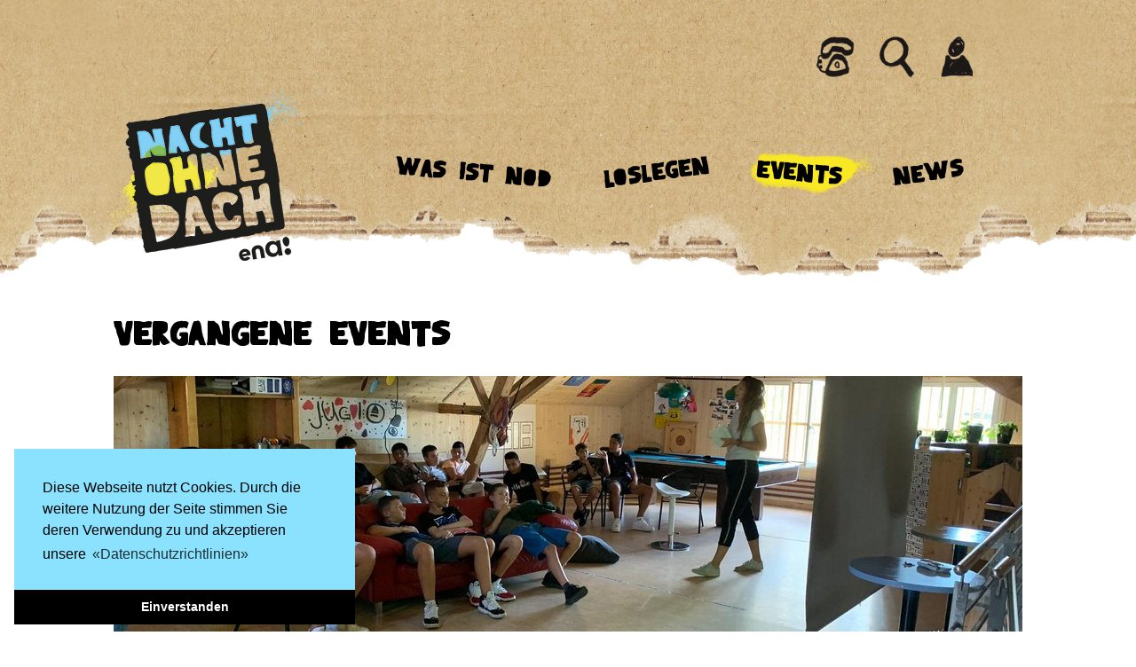

--- FILE ---
content_type: text/html; charset=utf-8
request_url: https://www.nachtohnedach.ch/anlaesse/archiv/2020/11/oetwil-am-see
body_size: 6017
content:
<!DOCTYPE html>
<html lang="de-CH">
<head>

<meta charset="utf-8">
<!-- 
	This website is powered by TYPO3 - inspiring people to share!
	TYPO3 is a free open source Content Management Framework initially created by Kasper Skaarhoj and licensed under GNU/GPL.
	TYPO3 is copyright 1998-2026 of Kasper Skaarhoj. Extensions are copyright of their respective owners.
	Information and contribution at https://typo3.org/
-->



<title>Offene Jugendarbeit Oetwil am See</title>
<meta name="generator" content="TYPO3 CMS" />
<meta name="viewport" content="width=device-width, initial-scale=1" />
<meta name="twitter:card" content="summary" />


<link rel="stylesheet" href="/typo3temp/assets/css/7015c8c4ac5ff815b57530b221005fc6.css?1683704806" media="all">
<link rel="stylesheet" href="/typo3conf/ext/lpc_lightbox/Resources/Public/CSS/magnific-popup.css?1673347868" media="all">
<link rel="stylesheet" href="/typo3conf/ext/lpc_googlemap/Resources/Public/CSS/map.css?1673347864" media="all">
<link rel="stylesheet" href="https://cdnjs.cloudflare.com/ajax/libs/openlayers/4.6.5/ol.css" media="all">
<link rel="stylesheet" href="/typo3conf/ext/nacht/Resources/Public/ForkAwesome/css/fork-awesome.min.css?1673347868" media="all">
<link rel="stylesheet" href="/typo3conf/ext/nacht/Resources/Public/Styles/validationEngine.jquery.css?1708404151" media="all">
<link rel="stylesheet" href="/typo3conf/ext/nacht/Resources/Public/Styles/styles.css?1726467956" media="all">
<link rel="stylesheet" href="/typo3conf/ext/nacht/Resources/Public/Styles/rte.css?1725975945" media="all">
<link rel="stylesheet" href="/typo3conf/ext/nacht/Resources/Public/Styles/nod.css?1673347867" media="all">
<link rel="stylesheet" href="/typo3conf/ext/nacht/Resources/Public/Css/filterlist.css?1673347868" media="all">
<link rel="stylesheet" href="/typo3conf/ext/nacht/Resources/Public/Css/form.css?1673347868" media="all">
<link rel="stylesheet" href="/typo3conf/ext/nacht/Resources/Public/Css/messages.css?1673347868" media="all">




<script src="/typo3conf/ext/nacht/Resources/Public/Scripts/jquery.min.js?1673347868"></script>
<script src="/typo3conf/ext/nacht/Resources/Public/Scripts/jquery.cycle2.min.js?1673347868"></script>
<script src="/typo3conf/ext/nacht/Resources/Public/Scripts/jquery.validationEngine-de.js?1708404134"></script>
<script src="/typo3conf/ext/nacht/Resources/Public/Scripts/jquery.validationEngine.js?1708404123"></script>
<script src="/typo3conf/ext/nacht/Resources/Public/Scripts/scripts.js?1726064063"></script>



<!-- Matomo -->
<script>
  var _paq = window._paq = window._paq || [];
  /* tracker methods like "setCustomDimension" should be called before "trackPageView" */
  _paq.push(['trackPageView']);
  _paq.push(['enableLinkTracking']);
  (function() {
    var u="https://matomo.tearfund.ch/";
    _paq.push(['setTrackerUrl', u+'matomo.php']);
    _paq.push(['setSiteId', '2']);
    var d=document, g=d.createElement('script'), s=d.getElementsByTagName('script')[0];
    g.async=true; g.src=u+'matomo.js'; s.parentNode.insertBefore(g,s);
  })();
</script>
<!-- End Matomo Code -->			<link rel="apple-touch-icon" sizes="57x57" href="/typo3conf/ext/nacht/Resources/Public/Favicon/apple-icon-57x57.png">
			<link rel="apple-touch-icon" sizes="60x60" href="/typo3conf/ext/nacht/Resources/Public/Favicon/apple-icon-60x60.png">
			<link rel="apple-touch-icon" sizes="72x72" href="/typo3conf/ext/nacht/Resources/Public/Favicon/apple-icon-72x72.png">
			<link rel="apple-touch-icon" sizes="76x76" href="/typo3conf/ext/nacht/Resources/Public/Favicon/apple-icon-76x76.png">
			<link rel="apple-touch-icon" sizes="114x114" href="/typo3conf/ext/nacht/Resources/Public/Favicon/apple-icon-114x114.png">
			<link rel="apple-touch-icon" sizes="120x120" href="/typo3conf/ext/nacht/Resources/Public/Favicon/apple-icon-120x120.png">
			<link rel="apple-touch-icon" sizes="144x144" href="/typo3conf/ext/nacht/Resources/Public/Favicon/apple-icon-144x144.png">
			<link rel="apple-touch-icon" sizes="152x152" href="/typo3conf/ext/nacht/Resources/Public/Favicon/apple-icon-152x152.png">
			<link rel="apple-touch-icon" sizes="180x180" href="/typo3conf/ext/nacht/Resources/Public/Favicon/apple-icon-180x180.png">
			<link rel="icon" type="image/png" sizes="192x192"  href="/typo3conf/ext/nacht/Resources/Public/Favicon/android-icon-192x192.png">
			<link rel="icon" type="image/png" sizes="32x32" href="/typo3conf/ext/nacht/Resources/Public/Favicon/favicon-32x32.png">
			<link rel="icon" type="image/png" sizes="96x96" href="/typo3conf/ext/nacht/Resources/Public/Favicon/favicon-96x96.png">
			<link rel="icon" type="image/png" sizes="16x16" href="/typo3conf/ext/nacht/Resources/Public/Favicon/favicon-16x16.png">
			<link rel="manifest" href="/typo3conf/ext/nacht/Resources/Public/Favicon/manifest.json">
			<meta name="msapplication-TileColor" content="#ffed00">
			<meta name="msapplication-TileImage" content="/typo3conf/ext/nacht/Resources/Public/Favicon/ms-icon-144x144.png">
			<meta name="msapplication-config" content="/typo3conf/ext/nacht/Resources/Public/Favicon/browserconfig.xml">
			<meta name="theme-color" content="#ffed00"><link rel="stylesheet" type="text/css" href="/typo3conf/ext/nacht/Resources/Public/Styles/cookieconsent.min.css" />
<link rel="canonical" href="https://www.nachtohnedach.ch/anlaesse/archiv/2020/11/oetwil-am-see"/>

</head>
<body id="site-38">
<header id="header">
	
	<ul id="nav">
		<li class="logo">
			<a href="/" class="homeLink">
				<img class="logo" src="/typo3conf/ext/nacht/Resources/Public/Images/logo.png" />
			</a>
		</li>
		
			<li class="nav">
				<a href="/was-ist-nacht-ohne-dach" target=""><span>Was ist NOD</span></a>
				
			</li>
		
			<li class="nav">
				<a href="/loslegen" target=""><span>Loslegen</span></a>
				
			</li>
		
			<li class="nav active">
				<a href="/events" target=""><span>Events</span></a>
				
			</li>
		
			<li class="nav">
				<a href="/news" target=""><span>News</span></a>
				
			</li>
		
		<li class="icons">
			
				<a title="Kontakt" href="/kontakt">
					<img src="/typo3conf/ext/nacht/Resources/Public/Icons/contact.png" />
				</a>
			
			
				<a title="Suchen" href="/suche">
					<img src="/typo3conf/ext/nacht/Resources/Public/Icons/search.png" />
				</a>
			
			
				<a title="Login" href="/login">
					<img src="/typo3conf/ext/nacht/Resources/Public/Icons/login.png" />
				</a>
			
		</li>
		<li class="tearfundLink">
			<div class="tearfund-link">
				<span>Eine Aktion von</span>
			</div>
			<a href="https://ena-schweiz.ch/" title="zu ena Schweiz" target="_blank">
				<img class="logo-tearfund" src="/typo3conf/ext/nacht/Resources/Public/Images/ena-link.png" />
			</a>
		</li>
	</ul>
	<div class="mobile-logo">
		<div class="logo">
			<a href="/" class="homeLink">
				<img class="logo" src="/typo3conf/ext/nacht/Resources/Public/Images/logo.png" />
			</a>
		</div>
	</div>
	<svg class="mobileNavToggle" viewBox="0 0 40 40">
		<path d="M5 10L35 10M5 20L35 20M5 30L35 30" fill="none" stroke="black" stroke-width="3px" />
	</svg>



</header>

<div id="content">
	<!--TYPO3SEARCH_begin-->
	
	

	
    

            <div id="c382" class="frame frame-default frame-type-list frame-layout-0">
                
                
                    



                
                
                    

    
        <header>
            

    
            <h1 class="">
                Vergangene Events
            </h1>
        



            



            



        </header>
    



                
                

    
        <div class="nod">
	
	
	


<div class="eventSingle">

	
		<img src="/fileadmin/_processed_/6/8/csm_1_bf3ac681ec.jpg" width="1024" height="288" alt="" />
	
	<h1>Oetwil am See</h1>
	<div class="infos">
		<p class="shortInfos">
			<time datetime="2020-08-29T00:00:00+00:00">29. - 30.08.2020</time>
			
			<span class="mapMarker">Oetwil am See</span>
			<span class="titleMarker">Offene Jugendarbeit Oetwil am See</span>
			
			
		</p>
		
			Mach dich bereit für ein abenteuerliches Erlebnis: Eine Nacht ohne schützendes Dach. Von Wind, Wetter, Licht und störenden Geräuschen nur durch dünne Kartonwände getrennt. Erfahre, wie sich Millionen von Kindern in Slums und auf der Strasse Nacht für Nacht fühlen: Obdachlos.
		
		
		
	</div>
	<div class="side">
		<div style="width:100%;height:400px;" id="LpcGooglemap6972e5b7d8eb3"></div>
			
		
		
		
	</div>
</div>




</div>

    


                
                    



                
                
                    



                
            </div>

        


    

            <div id="c252" class="frame frame-default frame-type-text frame-layout-0">
                
                
                    



                
                
                    



                
                

    <p><a href="/events">Zu den aktuellen Events</a></p>


                
                    



                
                
                    



                
            </div>

        



	<!--TYPO3SEARCH_end-->
</div>

<footer id="footer">
	
	<div class="page">
		
			<a target="_blank" href="https://www.facebook.com/nachtohnedach">
				<img src="/typo3conf/ext/nacht/Resources/Public/Icons/facebook.png" />
			</a>
		
		
			<a target="_blank" href="https://www.instagram.com/nacht_ohne_dach/">
				<img src="/typo3conf/ext/nacht/Resources/Public/Icons/instagram.png" />
			</a>
		
		
		<a target="_blank" href="https://ena-schweiz.ch/">ena</a>
		
			<a href="/impressum">Impressum</a>
		
		
			<a href="/kontakt">Kontakt</a>
		
		
			<a class="donationLink" target="_blank" href="https://ena-schweiz.ch/erkunden/">
				<img src="/typo3temp/assets/_processed_/a/9/csm_zewo_a102c6fca0.png" width="60" height="64" alt="" />
				Spenden
			</a>
		
	</div>

</footer>

<div class="floating-menu">
	<div class = "showbanner">
		<div class="closebtn">
			<button id="xButton"><svg fill="none" width="25" height="25" viewBox="0 0 24 24" xmlns="http://www.w3.org/2000/svg"><path stroke="#000" stroke-width="2" d="M3 12a9 9 0 1118 0 9 9 0 01-18 0z"/><path stroke="#000" stroke-linecap="round" stroke-width="2" d="M9 9l6 6m0-6l-6 6"/></svg> </button>
		</div>
		<a href="https://www.nachtohnedach.ch/autogenerated-51/botschafterin" title="bootschafterin">
			<img src="/typo3conf/ext/nacht/Resources/Public/Images/NOD-Botschafter-Button-new.png" id="banner"/>
		</a>
	</figure>
</div>
<script src="/typo3conf/ext/lpc_lightbox/Resources/Public/JS/jquery.magnific-popup.min.js?1673347868"></script>
<script src="/typo3conf/ext/lpc_lightbox/Resources/Public/JS/jquery.touchSwipe.min.js?1673347868"></script>



<script src="/typo3conf/ext/nacht/Resources/Public/Scripts/cookieconsent.min.js"></script>
<script>
window.cookieconsent.initialise({
  "palette": {
    "popup": {
      "background": "#8ae2ff",
      "text": "#000"
    },
    "button": {
      "background": "#000000"
    }
  },
  "theme": "edgeless",
  "position": "bottom-left",
  "content": {
    "message": "Diese Webseite nutzt Cookies. Durch die weitere Nutzung der Seite stimmen Sie deren Verwendung zu und akzeptieren unsere",
    "dismiss": "Einverstanden",
    "link": "«Datenschutzrichtlinien»",
    "href": "https://nachtohnedach.ch/impressum"
  }
});
</script>     <script language="javascript" type="text/javascript">
        <!--
            var l_tPrev = "Zurück (Linke Pfeiltaste)",
                l_tNext = "Weiter (Rechte Pfeiltaste)",
                l_tCounter = "von",
                l_img_tError = "Das Bild wurde nicht geladen.",
                lpcLbOpts = new Object();
    
        function getYoutubeID(url) {
            var pattern = /(?:youtube(?:-nocookie)?\.com\/(?:embed\/|watch\?v=)|youtu\.be\/)([^&\?\s]+)/g;
            var m = pattern.exec(url);
            if (m !== null && m[1] !== undefined) {
                return m[1];
            } else { return null; }
        }

        $(document).ready(function(){

            /* media youtube */
            $('a[rel="lightbox iframe"]')
            .removeAttr('rel')
            .each(function(){
                var iframe = $(this).find('iframe');
                var src = $(iframe).attr('src');
                $(this).attr('href',src).prepend('<div class="lb-clickPrevent"></div>');
                $(iframe).css('z-index','-1');
            });

            lpcLbOpts.images = Object();
            lpcLbOpts.videos = Object();
            lpcLbOpts.maps = Object();

            lpcLbOpts.images.selector = $('a[rel^="lightbox"]');
            lpcLbOpts.images.width = 'inherit';
            lpcLbOpts.images.height = 'inherit';
            lpcLbOpts.images.gallery = true;
            lpcLbOpts.images.callbacks = { change: function() {if (this.isOpen) {this.wrap.addClass('mfp-open');}},beforeClose: function() {this.wrap.removeClass('mfp-open');} };

            lpcLbOpts.videos.selector = $('a[href*="youtube.com/watch"]').add('a[href*="youtube.com/embed"]').add('a[href*="youtube-nocookie.com/embed"]').add('a[href*="//youtu.be/"]').add('a[href*="vimeo.com/"]').not('.no-lightbox');
            lpcLbOpts.videos.width = '900px';
            lpcLbOpts.videos.height = '600px';
            lpcLbOpts.videos.gallery = true;
            lpcLbOpts.videos.callbacks = {};

            lpcLbOpts.maps.selector = $('a[href*="maps.google"]').add('a[href*="/maps/place/"]').not('.no-lightbox');
            lpcLbOpts.maps.width = '900px';
            lpcLbOpts.maps.height = '600px';
            lpcLbOpts.maps.gallery = false;
            lpcLbOpts.maps.callbacks = {};            /* new line */
            $(lpcLbOpts.videos.selector).magnificPopup({
                type:'iframe',
                mainClass: 'mfp-type-videos',
                iframe: {
                    patterns: {
                        youtu_be: {
                            index: 'youtu.be/',
                            id: function(url){ return getYoutubeID(url) },
                            src: '//www.youtube.com/embed/%id%?autoplay=1&rel=0'
                        },
                        youtube_noc: {
                            index: 'youtube-nocookie.com/',
                            id: function(url){ return getYoutubeID(url) },
                            src: '//www.youtube.com/embed/%id%?autoplay=1&rel=0'
                        },
                        youtube: {
                            index: 'youtube.com/',
                            id: function(url){ return getYoutubeID(url) },
                            src: '//www.youtube.com/embed/%id%?autoplay=1&rel=0'
                        }
                    }
                },
                gallery: {
                    enabled: lpcLbOpts.videos.gallery,
                    tPrev: l_tPrev,
                    tNext: l_tNext,
                    tCounter: '%curr% '+l_tCounter+' %total%'
                },
                callbacks: lpcLbOpts.videos.callbacks
            });            /* new line */
            $(lpcLbOpts.maps.selector).magnificPopup({
                type:'iframe',
                mainClass: 'mfp-type-maps',
                iframe: {
                    patterns: {
                        googlemaps: {
                            index: '/maps/place/',
                            id: function(url){
                                var pattern = /(?:\/place\/)([^\/]+)/g;
                                var m = pattern.exec(url);
                                if (m !== null && m[1] !== undefined) {
                                    return m[1];
                                } else { return null; }
                            },
                            src: '//maps.google.com/maps?q=%id%&output=embed'
                        }
                    }
                },
                gallery: {
                    enabled: lpcLbOpts.maps.gallery,
                    tPrev: l_tPrev,
                    tNext: l_tNext,
                    tCounter: '%curr% '+l_tCounter+' %total%'
                },
                callbacks: lpcLbOpts.maps.callbacks
            });            /* new line */
            $(lpcLbOpts.images.selector).not(lpcLbOpts.videos.selector).not(lpcLbOpts.maps.selector).magnificPopup({
                type:'image',
                gallery: {
                    enabled: lpcLbOpts.images.gallery,
                    tPrev: l_tPrev,
                    tNext: l_tNext,
                    tCounter: '%curr% '+l_tCounter+' %total%'
                },
                zoom: {enabled: false},
                callbacks: lpcLbOpts.images.callbacks,
                image: {
                    titleSrc: function(item) {
                        var title = item.el.find('img').attr('title');
                        return (title ? title: '') + '<small>' + item.el.siblings('figcaption').text() + '</small>';
                    }
                }
            });        /* new line */

        (function() {
          var magnificPopup = $.magnificPopup.instance;

          $(lpcLbOpts.images.selector).click(function(e) {

            setTimeout(function() {
                $(".mfp-container").swipe( {
                  swipeLeft:function(event, direction, distance, duration, fingerCount) {
                    magnificPopup.next();
                  },

                swipeRight:function(event, direction, distance, duration, fingerCount) {
                  magnificPopup.prev();
                },
                });
            }, 500);
          });
        }).call(this);        /* new line */

        }); // document.ready()        /* new line */
        -->
    </script>

    <style>
        img.mfp-img {
            max-width: 100%;
            max-height: 100%;
        }

        .mfp-type-videos .mfp-iframe-holder .mfp-content {
            max-width: 100%;
            max-height: 100%;
        }
        .mfp-type-maps .mfp-iframe-holder .mfp-content {
            max-width: 100%;
            max-height: 100%;
        }

        .lb-clickPrevent {
            display: block;
            width: 100%;
            height: 100%;
            background: none;
            position: absolute;
            top: 0;
            left: 0;
            z-index: 10;
        }
    </style>

<script>
var LpcGoogleMapScriptsLoaded = $.Deferred();
var mapLpcGooglemap6972e5b7d8eb3;
function initLpcGooglemap6972e5b7d8eb3() {
mapLpcGooglemap6972e5b7d8eb3 = new google.maps.Map(document.getElementById('LpcGooglemap6972e5b7d8eb3'),{center: new google.maps.LatLng(47.269943237305,8.722128868103),zoom: 16,mapId:'3b3b27f2bdbd8eab'});
var marker6972e5b7de052 = new google.maps.Marker({position:{lat:47.269943237305,lng:8.722128868103},map:mapLpcGooglemap6972e5b7d8eb3,icon:'/typo3conf/ext/nacht/Resources/Public/Icons/marker-purple.svg'});
var infoBox6972e5b7de052 = new LpcGooglemapInfoBox({content:"<h3>Offene Jugendarbeit Oetwil am See<\/h3>\n\t\t\t\t<p>Oetwil am See<\/p>"});
marker6972e5b7de052.addListener('click',function() {infoBox6972e5b7de052.open(mapLpcGooglemap6972e5b7d8eb3,marker6972e5b7de052);});
}

function initGoogleMaps() {


window.LpcGooglemapInfoBox = function(options) {
	this.content = options.content;
	this.anchor = {
		position: options.hasOwnProperty('anchorPosition') ? options.anchorPosition : 'bottomCenter',
		offset: options.hasOwnProperty('anchorOffset') ? options.anchorOffset : {x:0,y:-57}
	}
	this.classes = (options.hasOwnProperty('classes') ? options.classes+' ' : '')+'lpcGooglemapPopup';
	this.attributes = options.hasOwnProperty('attributes') ? options.attributes : null;
	var width = 0;
	if(typeof this.anchor.position === 'string' || this.anchor.position instanceof String) {
		var p = this.anchor.position.split(/(?=[A-Z])/);
		this.anchor.position = {
			x:{Left:0,Center:0.5,Right:1}[p[1]],
			y:{top:0,center:0.5,bottom:1}[p[0]]
		};
	}
	this.getBounds = function() {
		var pos = this.getProjection().fromLatLngToDivPixel(this.marker.getPosition());
		var div = $(this.div);
		if(width == 0) {
			width = div.outerWidth();
		} else {
			div.outerWidth(width);
		}
		var height = div.outerHeight();
		return {
			left:pos.x-width*this.anchor.position.x+this.anchor.offset.x,
			right:pos.x+width*(1-this.anchor.position.x)+this.anchor.offset.x,
			top:pos.y-height*this.anchor.position.y+this.anchor.offset.y,
			bottom:pos.y+height*(1-this.anchor.position.y)+this.anchor.offset.y
		};
	}
}

window.LpcGooglemapInfoBox.prototype = new google.maps.OverlayView();

window.LpcGooglemapInfoBox.openedInfoBoxes = [];

window.LpcGooglemapInfoBox.prototype.onAdd = function() {
	var pos = this.getProjection().fromLatLngToDivPixel(this.marker.getPosition());
	var closer = $('<div>').addClass('lpcGooglemapPopupCloser');
	var popup = this;
	$(closer).click(function() {
		popup.setMap(null);
	});
	var div = $('<div>').addClass(this.classes).addClass('google').css({display:'inline-block','max-width':this.getPanes().floatPane.clientWidth*0.8}).append(this.content).append(closer);
	if(this.attributes) {
		for(name in this.attributes) {
			if(this.attributes.hasOwnProperty(name)) {
				div.attr(name,this.attributes[name]);
			}
		}
	}
	this.div = div[0];
	this.getPanes().floatPane.appendChild(this.div);
	var bounds = this.getBounds();
	var southWest = this.getProjection().fromDivPixelToLatLng({x:bounds.left,y:bounds.bottom});
	var northEast = this.getProjection().fromDivPixelToLatLng({x:bounds.right,y:bounds.top});
	this.map.panToBounds(new google.maps.LatLngBounds(southWest,northEast));
}

window.LpcGooglemapInfoBox.prototype.draw = function() {
	var bounds = this.getBounds();
	$(this.div).css({position:'absolute',left:bounds.left,top:bounds.top});
}

window.LpcGooglemapInfoBox.prototype.open = function(map,marker) {
	while(LpcGooglemapInfoBox.openedInfoBoxes.length) {
		LpcGooglemapInfoBox.openedInfoBoxes.pop().setMap(null);
	}
	this.marker = marker;
	this.setMap(map);
	LpcGooglemapInfoBox.openedInfoBoxes.push(this);
}

window.LpcGooglemapInfoBox.prototype.onRemove = function() {
	this.div.parentNode.removeChild(this.div);
	this.div = null;
}

LpcGoogleMapScriptsLoaded.resolve();
initLpcGooglemap6972e5b7d8eb3();
}
</script>
<script async src="https://maps.googleapis.com/maps/api/js?key=AIzaSyDOBgECO3cAfYpFf5GnXOKgD40zjEab01U&callback=initGoogleMaps"></script>

</body>
</html>

--- FILE ---
content_type: text/css; charset=utf-8
request_url: https://www.nachtohnedach.ch/typo3conf/ext/lpc_googlemap/Resources/Public/CSS/map.css?1673347864
body_size: 264
content:

.lpcGooglemapPopup {
	position: absolute;
	background-color: white;
	-webkit-filter: drop-shadow(0 1px 4px rgba(0,0,0,0.2));
	filter: drop-shadow(0 1px 4px rgba(0,0,0,0.2));
	padding: 15px;
	border: 1px solid #cccccc;
}
.lpcGooglemapPopup:after, .lpcGooglemapPopup:before {
	top: 100%;
	border: solid transparent;
	content: " ";
	height: 0;
	width: 0;
	position: absolute;
	pointer-events: none;
}
.lpcGooglemapPopup:after {
	border-top-color: white;
	border-width: 10px;
	left: 50%;
	margin-left: -10px;
}
.lpcGooglemapPopup:before {
	border-top-color: #cccccc;
	border-width: 11px;
	left: 50%;
	margin-left: -11px;
}
.lpcGooglemapPopupCloser {
	position: absolute;
	top: 8px;
	right: 8px;
	width:12px;
	height:12px;
	background-image: url('../Images/popup-closer.png');
	cursor:pointer;
}


.lpcGooglemapPopup {
    font: 400 11px Roboto, Arial, sans-serif;
    text-decoration: none;
}


--- FILE ---
content_type: text/css; charset=utf-8
request_url: https://www.nachtohnedach.ch/typo3conf/ext/nacht/Resources/Public/Styles/styles.css?1726467956
body_size: 5086
content:

html {
    height: 100%;
    font-size: 20px;
}

body {
    padding: 0;
    margin: 0;
    position: relative;
    display: flex;
    flex-flow: column nowrap;
    min-height: 100%;
}

.page {
    position: relative;
    margin-left: auto;
    margin-right: auto;
    padding-left: 20px;
    padding-right: 20px;
    max-width: 1024px;
}

.page .page {
    position: relative;
    margin-left: inherit;
    margin-right: inherit;
    padding-left: inherit;
    padding-right: inherit;
    width: auto;
}

input:focus,
select:focus,
textarea:focus {
    outline-color: #8ae6ff;
}

.collapse {
    max-height: 0;
    overflow: hidden;
    transition: max-height 0.3s ease;
}
.collapse.in {
    max-height: 1000px;
}


header#header {
    height: 312px;
    position: sticky;
    margin-bottom: 20px;
    z-index: 500;
    top: -65px;
}
header#header:before {
    content: '';
    position: absolute;
    background: url('../Images/bg-header-top.jpg') repeat-x center bottom 61px /1064px auto,
    url('../Images/bg-header-bottom.png') repeat-x center bottom/1064px auto;
    width: 100%;
    height: 100%;
    pointer-events: none;
}

header#header li.logo {
    width: 200px;
    position: relative;
    top: 90px;
    left: 10px;
    flex: 310px 0 1;
}
header#header li.logo img {
    width: 220px;
}

header#header .tearfundLink {
    position: absolute;
    /* 	width: 8.8vw; */
    /* 	left: 75vw; */
    top: 14%;
    left: 100%;
    bottom: -20px;
}

header#header .tearfundLink a {
    position: sticky;
}

header#header .tearfundLink .tearfund-link {
    font-family: 'SourceSansPro', sans-serif;
    display: block;
    transform: none;
    position: sticky;
    top: 3px;
}

header#header .tearfundLink .tearfund-link span {
    font-family: 'SourceSansPro', sans-serif;
    font-size: 20px;
}

header#header .tearfundLink .logo-tearfund {
    max-width: 180px;
}

ul#nav {
    /* 	margin: 0; */
    padding: 0;
    font-family: 'gagaille', sans-serif;
    font-size: 28px;
    width: 1064px;
    height: 210px;
    margin: 0 auto;
    display: flex;
    position: relative;
    align-items: flex-end;
    /* 	position: sticky; */
    /* 	top: -110px; */
}

ul#nav:after {
    content: '';
    flex: 60px 0 1;
}

/*ul#nav:before {
	content: '';
	display: block;
	width: 300px;
}*/

ul#nav a {
    color: black;
    text-decoration: none;
    text-transform: uppercase;
    display: inline;
}

ul#nav > li > a {
    display: inline-block;

}

/* this is here, so that hover doesn't end between nav link and popdown */
ul#nav > li.nav:hover > a:after {
    content: '';
    height: 50px;
    width: 100%;
    margin-left: -50%;
    display: block;
    position: absolute;
}

ul#nav > li.nav.active > a:before {
    content: '';
    background: url('../Images/nav-active-bg.png') no-repeat center/contain;
    width: 5em;
    height: 5em;
    display: block;
    position: absolute;
    left: -0.3em;
    top: -2.2em;
    pointer-events: none;
}

ul#nav li.nav > a:hover {
    color: #8ae6ff;
}

ul#nav li {
    list-style: none;
}

ul#nav li.nav {
    padding: 0 12px;
    flex-grow: 1;
    text-align: center;
}

ul#nav > li > a {
    /* 	display: none; */
    /* 	position: absolute; */
    transform-origin: center top;
    z-index: 200;
}

ul#nav > li > a > span {
    /* 	margin-left: -50%; */
    position: relative;
}

ul#nav > li.nav:nth-child(2n) > a,
ul#nav > li.nav:nth-child(2n) > .navSubWrap {
    transform: rotate(5deg);
}

ul#nav > li.nav:nth-child(2n+1) > a,
ul#nav > li.nav:nth-child(2n+1) > .navSubWrap {
    transform: rotate(-8deg);
}

/*ul#nav > li:nth-child(1) > a,
ul#nav > li:nth-child(1) > .navSubWrap {
	display: block;
	left: 400px;
	bottom: 100px;
	transform: rotate(-1deg);
}
ul#nav > li:nth-child(2) > a,
ul#nav > li:nth-child(2) > .navSubWrap {
	display: block;
	left: 50%;
	bottom: 60%;
	transform: rotate(6deg);
}
ul#nav > li:nth-child(3) > a,
ul#nav > li:nth-child(3) > .navSubWrap {
	display: block;
	left: 60%;
	bottom: 63%;
	transform: rotate(-3deg);
}
ul#nav > li:nth-child(4) > a,
ul#nav > li:nth-child(4) > .navSubWrap {
	display: block;
	left: 70%;
	bottom: 62%;
}
ul#nav > li:nth-child(5) > a,
ul#nav > li:nth-child(5) > .navSubWrap {
	display: block;
	left: 80%;
	bottom: 70%;
	transform: rotate(8deg);
}
ul#nav > li:nth-child(6) > a,
ul#nav > li:nth-child(6) > .navSubWrap {
	display: block;
	left: 90%;
	bottom: 68%;
	transform: rotate(-2deg);
}*/

ul#nav > li.tearfundLink > a {
    display: block;
    transform: none;
    position: sticky;
    top: 89px;
}

ul#nav > li.icons {
    position: absolute;
    right: 60px;
    top: 0;
    bottom: 50px;
    display: flex;
    width: 0;
    justify-content: flex-end;
}
ul#nav > li.icons img {
    height: 48px;
    margin: 40px 10px 0;
    position: sticky;
    top: 10px;;
}
ul#nav > li.icons > a {
    position: static;
    transform: none;
}
ul#nav > li.icons:hover > a:after {
    content: none;
}

ul#nav .navSubWrap {
    position: absolute;
    margin-top: -100%;
    z-index: -1;
    transition: margin-top 0.2s ease;
}
ul#nav > li:hover .navSubWrap,
ul#nav > li .navSubWrap:hover {
    margin-top: 0;
}

ul#nav .navSubWrap ul {
    /* 	margin: 0 50% 0 -50%; */
    margin: 0 30% 0 -30%;
    /* 	padding: 5.5vw 4vw 3vw; */
    padding: 300px 75px 60px;
    margin-top: -150px;
    min-width: 24vw;
    max-width: 40vw;
    box-sizing: border-box;
    background: url('../Images/pulldown-bg.png') no-repeat center bottom/100% auto;
}
ul#nav .navSubWrap li.nav {
    padding: 0.3em 0;
    text-align: left;
    font-size: 24px;
}


/*ul#nav .navSubWrap {
	position: absolute;
	width: 300px;
	padding: 29px 0;
	margin: 0;
	left: -150px;
	top: 50px;
	display: none;
}
ul#nav li:hover .navSubWrap {
	display: block;
}
ul#nav .navSubWrap:before {
	content: '';
	background: url('../Images/nav-pulldown-bg.jpg');
	position: absolute;
	top: 10px;
	bottom: 10px;
	left: 10px;
	right: 10px;
	z-index: -1;
}

.navSubWrap > ul {
	margin: 0;
	padding: 0;
	background: url('../Images/nav-pulldown-bg-border-middle.png');
	width: 300px;
	padding: 0 30px;
	box-sizing: border-box;
	background-size: 300px 100%;
	background-clip: padding-box;
}
.navSubWrap > ul:before,
.navSubWrap > ul:after {
	content: '';
	position: absolute;
	height: 30px;
	width: 300px;
	left: 0;
}
.navSubWrap > ul:before {
	top: 0;
	background: url('../Images/nav-pulldown-bg-border-top.png');
}
.navSubWrap > ul:after {
	bottom: 0;
	background: url('../Images/nav-pulldown-bg-border-bottom.png');
}

ul#nav .navSubWrap li {
	margin: 0;
	padding: 0.5em 0;
}
ul#nav .navSubWrap a {
	margin: 0;
	line-height: 1.3em;
}*/

.mobileNavToggle {
    display: none;
}




div.filters span.label {
    text-transform: uppercase;
}

figcaption.image-caption {
    display: none;
}



table.participants td {
    font-size: 14px;
}



/* ------------- Slider ------------- */

#slider {
    position: relative;
    width: 100%;
    height: 554px;
    max-height: 75vw;
    _background: lightskyblue;
}

#content > #slider,
#content > #progressBar {
    grid-column: 2 / 4;
}

.sliderCtrl {
    position: absolute;
    top: 0;
    left: 0;
    z-index: 1000;
    display: flex;
    flex-direction: column;
    justify-content: center;
    width: 120px;
    height: 553px;
    cursor: pointer;
    opacity: 0.8;
}

.sliderCtrl {
    align-self: center;
}

.sliderCtrl:hover {
    opacity: 1;
}

.sliderCtrl svg {
    display: block;
    margin: 0 auto;
}

.sliderCtrl svg polyline {
    stroke-width: 3px;
    stroke: #ffffff;
    stroke-opacity: 1;
    padding-bottom: 8px;
}


.sliderCtrl.cycle-next {
    left: auto;
    right: 0;
}

#progressBar {
    position: relative;
    width: 100%;
    height: 9px;
    _background: skyblue;
    display: flex;
    flex-flow: row nowrap;
}

#progressBar span.fill {
    display: block;
    margin-top: 6px;
    height: 3px;
    background: #8ae6ff;
}

#progressBar span.divider {
    position: relative;
    display: block;
    z-index: 10;
    height: 9px;
    border-right: 1px solid rgba(0,0,0,0.8);
    flex-grow: 1;
}

#progressBar span.divider:last-child {
    border-right: 0;
}

@media screen and (max-width: 1024px) {
    #progressBar span.divider {
        border-right: 0;
        position: absolute;
        left:0;
        right: 0;
    }
}



.newsItem {
    position: relative;
    height: 100%;
    width: 100%;
    _background: lightcoral;
}

.newsImg {
    position: relative;
    height: 100%;
    width: 100%;
    background-position: 50% 50%;
    background-size: cover;
    background-repeat: no-repeat;
    display: block;
}
p.news-img-caption {
    font-size: 15px;
    clear: left;
}

.newsItem h3 {
    position: absolute;
    left: 0;
    bottom: 0;

    display: block;
    line-height: 47px;
    margin: 0;
    padding: 0 32px 0 16px;

    background: rgba(128,26,37,0.8);

    font-family: "gagaille",sans-serif;
    font-size: 38px;
    color: #fff;
    text-transform: uppercase;
}
.newsItem.cycle-slide h3 {
    background-color:#8ae6ff;
}
@media screen and (max-width: 768px) {
    .newsItem h3 {
        font-size: 5vw;
        line-height: 6.1vw;
    }
    .sliderCtrl {
        display: none;
    }
}

@media screen and (max-width: 550px) {
    .news-single .article .news-img-wrap {
        width: 100%;
    }
}

.news .article .news-img-wrap a {
    border: none;
    padding: 0;
}



/* ------------- Content ------------- */

.headerImage {
    position: relative;
    margin-bottom: 20px;
}

.headerImage img {
    display: block;
    max-width: 100%;
    height: auto;
}

.headerImage.beige {
    background: #f5f4ee;
}

.headerImage  .imgTitle {
    position: absolute;
    left: 20px;
    bottom: 0;

    display: block;
    line-height: 47px;
    margin: 0;
    padding: 0 32px 0 16px;

    background: rgba(128,26,37,0.8);

    font-family: "gagaille",sans-serif;
    text-transform: uppercase;
    font-size: 38px;
    color: #fff;
}

@media screen and (max-width: 768px) {
    .headerImage .imgTitle {
        font-size: 5vw;
        line-height: 6.1vw;
    }
    .sliderCtrl {
        display: none;
    }
}

#content {
    position: relative;
    z-index: 0;
    padding-bottom: 56px;
    flex-grow: 1;
}
#content, .sliderWrap {
    display: grid;
    grid-template-columns: 1fr 1064px 1fr;
    width: 100%;
}

#content > * {
    grid-column: 2 / 3;
}

#content > .frame-layout-0 {
    padding-left: 20px;
    padding-right: 20px;
}

#content > .frame-layout-1 {
    grid-column: 1 / 3;
    display: grid;
    grid-template-columns: 1fr 1024px;
    margin-right: 20px;
}
#content > .frame-layout-1 > * {
    grid-column: 2 / 3;
    margin: 0 60px 0 0;
}

#content > .frame-layout-2 {
    grid-column: 2 / 4;
    display: grid;
    grid-template-columns: 1024px 1fr;
    margin-left: 20px;
}
#content > .frame-layout-2 > * {
    grid-column: 1 / 2;
    margin: 0 0 60px 0;
}

#content > .frame-layout-1 > .ce-textpic.ce-intext,
#content > .frame-layout-2 > .ce-textpic.ce-intext{
    background: white;
}
#content > .frame-layout-1 > .ce-textpic.ce-intext:last-child,
#content > .frame-layout-2 > .ce-textpic.ce-intext:last-child {
    margin-bottom: 20px;
}

#content > .frame-layout-1 > .ce-textpic.ce-intext > .ce-bodytext,
#content > .frame-layout-2 > .ce-textpic.ce-intext > .ce-bodytext {
    padding: 0 20px;
}
#content > .frame-layout-1 > .ce-textpic.ce-intext > .ce-bodytext *,
#content > .frame-layout-2 > .ce-textpic.ce-intext > .ce-bodytext * {
    color: black;
}

#content > .frame-layout-1 > .ce-textpic.ce-intext > .ce-bodytext a:link,
#content > .frame-layout-2 > .ce-textpic.ce-intext > .ce-bodytext a:link {
    color: #8ae6ff;
    text-decoration: none;
}

#content > .frame-layout-1 > .ce-textpic.ce-intext > .ce-gallery,
#content > .frame-layout-2 > .ce-textpic.ce-intext > .ce-gallery {
    margin-top: 0;
    margin-bottom: 0 !important;
}
#content > .frame-layout-1 > .ce-textpic.ce-intext > .ce-gallery img,
#content > .frame-layout-2 > .ce-textpic.ce-intext > .ce-gallery img {
    padding-bottom: 0;
}

#content > .frame-layout-1 > .ce-textpic.ce-intext.ce-left .ce-gallery {
    margin-right: 20px;
}

#content > .frame-layout-2 > .ce-textpic.ce-intext.ce-right .ce-gallery {
    margin-left: 20px;
}

@media screen and (max-width: 1024px) {
    #content > .frame-layout-1 > .ce-textpic.ce-intext .ce-gallery,
    #content > .frame-layout-2 > .ce-textpic.ce-intext .ce-gallery {
        float: none;
    }

    #content > .frame-layout-1 > .ce-textpic.ce-intext.ce-left .ce-gallery,
    #content > .frame-layout-2 > .ce-textpic.ce-intext.ce-right .ce-gallery {
        margin: 0;
    }
}


#content > .gridelements.register {
    grid-column: 1 / 4;
}

.sliderWrap > * {
    grid-column: 2 / 4;
}

@media screen and (max-width: 1024px) {
    #content, .sliderWrap {
        grid-template-columns: 0 100% 0;
    }
    #content > .frame-layout-1 {
        margin-right: 0;
        grid-template-columns: 20px 100%;
    }
    #content > .frame-layout-2 {
        margin-left: 0;
        grid-template-columns: 100% 20px;
    }
}



body.dark {
    background: #2c2424;
}

.cWrap {
    padding: 42px 0;
}
.frame-layout-0 .cWrap {
    padding: 12px 0;
}

.frame-layout-1,
.frame-layout-2,
.frame-layout-3 {
    padding: 15px 20px;
    margin-bottom: 15px;
}

.frame-layout-1,
.frame-layout-2 {
    /*	 min-width: 1064px; */
    background: #8ae6ff;
}

.frame-layout-3 {
    background: #f5f4ee;
}

.frame-layout-1 .page {
    float: right;
    margin: 0;
    /* 		width: 1004px; */
}

.frame-layout-2 .page {
    float: left;
    margin: 0;
}


.frame-layout-1 *,
.frame-layout-2 * {
    color: #fff;
}
.frame-layout-1 a,
.frame-layout-1 a:hover,
.frame-layout-1 a:active,
.frame-layout-1 a:visited,
.frame-layout-2 a,
.frame-layout-2 a:hover,
.frame-layout-2 a:active,
.frame-layout-2 a:visited {
    color: #fff;
    text-decoration: underline;
}



.ce-gallery {
    margin-top: 4px;
    margin-bottom: 12px !important;
}
.gridelements.grid-2cols .grid.col2 .ce-gallery {
    margin-bottom: 4px !important;
}
.ce-gallery img {
    padding-bottom: 12px;
    max-width: 100%;
    height: auto;
}

iframe {
    max-width: 100%;
}



#content .lpcFilterButtons {
    flex-grow: 1;
}
#content .lpcFilterButtons .label {
    font-family: 'gagaille', sans-serif;
    font-size: 24px;
}
#content .lpcFilterButtons button {
    background: black;
    color: white;
    text-transform: uppercase;
}
#content .lpcFilterButtons button.active {
    background: #8ae6ff;
}
#content .news-list-view .lpcFilterButtons button.active {
    background: #f2e646;
    color: black;
}


/* ------------- footer ------------- */

footer#footer {
    /* 	background: #474747; */
    /* 	border-top: 6px solid #8ae6ff; */
    display: flex;
    flex-flow: row nowrap;
    padding: 2em 20px 1em;
    justify-content: space-around;
    /* 	color: white; */
    background: url('../Images/bg-footer-top.png') repeat-x center top/1064px auto,
    url('../Images/bg-footer-bottom.jpg') repeat-x center top 9px/1064px auto;
}

footer#footer > .page {
    flex: 1024px 0 1;
    margin:0;
    display: flex;
    text-transform: uppercase;
}

footer#footer > .page a {
    font-size: 32px;
    padding: 0 20px;
    border-right: 2px solid black;
    line-height: 64px;
    display: flex;
    align-items: center;
    color: black;
}

footer#footer > .page .donationLink {
    position: absolute;
    left: 100%;
    border: none;
}
footer#footer > .page .donationLink img {
    margin-right: 0.3em;
}


/* ------------- grids ------------- */

.gridelements {
    position: relative;
}

.gridelements.register {
    position: relative;
    margin: 24px 0;
    padding: 0;
}

.register .tabs {
    position: relative;
    z-index: 10;
    display: flex;
    flex-flow: row nowrap;
}


.register .tab {
    box-sizing: border-box;
    width: 50%;
    height: 128px;
    line-height: 128px;
    cursor: pointer;

    font-family: "gagaille", sans-serif;
    font-weight: normal;
    font-size: 54px;
    text-transform: uppercase;
    white-space: nowrap;

    display: flex;
}
.register .tab:before,
.register .tab:after {
    content: '';
    flex: 1 0 48px;
}

.register.show1 .tab.col1,
.register.show2 .tab.col2 {
    cursor: default;
}

.register .tab.col1:after,
.register .tab.col2:before {
    flex: 0 1 200px;
}

.register.show2 .tab.col1,
.register.show1 {
    background-image: url('../Images/bg-brown.jpg');
    background-size: 1000px;
}
.register.show1 .tab.col2,
.register.show2 {
    background: #e4e4e4;
}

@media screen and (max-width: 1024px) {
    .register .tab {
        height: 12.5vw;
        line-height: 12.5vw;
        font-size: 5.27vw;
    }
}

.register .tContent {
    position: relative;
    z-index: 0;
    width: 100%;
    min-height: 318px;
}

.gridelements.register .tContent > .grid {
    position: relative;
    padding: 42px 12px;
}

.gridelements.register .tContent > .grid {
    color: #000;
    display: none;
}

.register .tabs,
.gridelements.register .tContent > .grid.col1 {
    /* 	background: #f4f4ee; */
}

.register .tabs.col2,
.gridelements.register .tContent > .grid.col2 {
    /* 	background: #d3d1bc; */
}

.gridelements.register .tContent > .grid.col2 {
    display: none;
}

.gridelements.register.show1 .tContent > .grid.col1,
.gridelements.register.show2 .tContent > .grid.col2 {
    display: block;
}



.gridelements.grid-3cols {
    display: flex;
    flex-flow: row wrap;
    display: grid;
    grid-template-columns: repeat(auto-fill, minmax(317px, 1fr));
    grid-gap: 24px;
}

.grid-3cols .grid {
    position: relative;
    display: block;
    flex-basis: 317px;
    /* 	margin: 0 12px; */
}





.gridelements.grid-2cols {
    display: flex;
    flex-flow: row wrap;
}

.grid-2cols .grid.col1 {
    position: relative;
    display: block;
    /*	 float: left; */
    flex: 1 1 660px;
    margin: 0 24px 0 0;
}
/*.grid-2cols .grid.col2 .page {
	width: 660px;
}*/

.grid-2cols .grid.col2 h1,
.grid-2cols .grid.col2 h2,
.grid-2cols .grid.col2 h3 {
    margin: 0 0 10px 0;
}
.grid-2cols .grid.col2 {
    position: relative;
    display: block;
    /*	 float: left; */
    flex: 1 1 327px;
    margin: 17px 0 0 0;
}
/*.grid-2cols .grid.col2 .page {
	width: 303px;
}*/
#content .grid-2cols .grid.col2 h1,
#content .grid-2cols .grid.col2 h2,
#content .grid-2cols .grid.col2 h3,
#content .grid-2cols .grid.col2 h4 {
    font-size: 22px;
    font-weight: 900;
    color: #000;
    text-transform: uppercase;
}



.grid-2cols .grid.col2 div.frame-layout-0 {
    /* 	background-color: #f5f4ee; */
    padding: 6px;
}

.grid-2cols .grid.col2 div.frame-layout-0 {
    border-bottom: 12px solid #fff;
}

/* Footer: no bg or border */
#footer .grid-2cols .grid.col2 div.frame-layout-0 {
    background: transparent;
    background-color: transparent;
    border-bottom: none;
}



.grid-2cols .grid.col2 table {
    border-spacing: 0;
    border-collapse: separate;
    width: 100%;
    margin-top: 12px;
}


.grid-2cols .grid.col2 table th {
    vertical-align: top;
    text-align: left;
    padding-right: 6px;
}
.grid-2cols .grid.col2 table td,
.grid-2cols .grid.col2 table th {
    border-top: 1px solid #000;
}
.grid-2cols .grid.col2 table tr:first-child td,
.grid-2cols .grid.col2 table tr:first-child th {
    border-top: none;
}

div.accordion > :last-child {
    border-bottom: 1px solid black;
}
div.accordion > * > * {
    display: none;
}
div.accordion.first-open > :first-child > * {
    display: initial;
}

div.accordion > * > header:first-of-type,
div.accordion > :first-child > header:first-of-type {
    cursor: pointer;
    border-top: 1px solid black;
    display: flex;
    flex-flow: row nowrap;
}
div.accordion > * > header:first-of-type h1,
div.accordion > * > header:first-of-type h2,
div.accordion > * > header:first-of-type h3 {
    font-size: 1.6em;
}
div.accordion > * > header:first-of-type:before {
    content: '';
    transition: transform 0.2s;
    width: 1.5em;
    height: 1.5em;
    align-self: center;
    margin: 0 0.4em 0.3em 0;
    background: url('../Icons/angle-right.svg') no-repeat center/contain;
}
div.accordion > .open > header:first-of-type:before {
    transform: rotate(90deg);
}


/* ------------- forms ------------- */

.frame.frame-type-form_formframework input,
.frame.frame-type-form_formframework select,
.frame.frame-type-form_formframework textarea {
    padding: 6px 8px;
    width: 100%;
    box-sizing: border-box;
    border: 1px solid #aaa;
    border-radius: 3px;
}

.frame.frame-type-form_formframework input[type=radio],
.frame.frame-type-form_formframework input[type=checkbox] {
    width: auto;
    padding: 0;
    margin: 6px 8px;
}

.frame.frame-type-form_formframework input[type=submit],
.frame.frame-type-form_formframework button {
    padding: 4px 16px;
    border: 1px solid #aaa;
    border-radius: 3px;
}

.frame.frame-type-form_formframework form {
    display: grid;
    grid-template-columns: 1fr 3fr;
    grid-gap: 10px;
    align-items: baseline;
}



.frame.frame-type-form_formframework form > * {
    grid-column: 1 / 3;
}

.frame.frame-type-form_formframework form > .form-group {
    display: contents;
}

.frame.frame-type-form_formframework form > .form-group label {
    align-self: flex-start;
}

.frame.frame-type-form_formframework form .input.checkbox {
    grid-column: 2 / 3;
}

.frame.frame-type-form_formframework form > .actions{
    grid-column: 2 / 3;
}

@media screen and (max-width: 600px) {
    .frame.frame-type-form_formframework form {
        display: block;
    }

    .frame.frame-type-form_formframework form > .form-group {
        display: block;
        margin: 0.5em 0;
    }
}

/* -------------- news -------------- */
.news-single .teaser-text p {
    font-size: 20px;
    font-weight: bold;
    color: #000;
}

/* ------------- mobile ------------- */

@media screen and (max-width: 1580px) {
    header#header .tearfundLink img {
        width: calc(50vw - 550px);
        margin-top: calc(158px - 10vw);
    }

    footer#footer > .page .donationLink {
        position: static;
        flex-grow: 1;
        justify-content: flex-end;
    }
}

@media screen and (max-width: 1300px) {
    header#header .tearfundLink {
        display: none;
    }
}

@media(min-width:1025px) {
    header#header .mobile-logo {
        display: none;
    }
}

@media screen and (max-width: 1024px) {

    header#header .mobile-logo {
        display: inline-block;
    }

    header#header .mobile-logo div.logo {
        top: 0;
        margin: 1vw 2vw;
        z-index: 0;
        position: absolute;
    }

    header#header .mobile-logo div.logo img {
        width: 18vw;
    }

    .mobileNavToggle {
        display: inline-block !important;
    }
}

@media screen and (max-width: 1024px) {
    header#header {
        position: static;
        display: block;
        height: 16.6vw;
    }

    header#header:before {
        background-position: top;
        /* 		background-size: auto 160%; */
        height: 16.6vw;
    }

    header#header .tearfundLink {
        margin: 0;
        right: 2vw;
        left: auto;
        width: auto;
    }
    ul#nav > li.tearfundLink > a {
        position: static;
    }
    header#header .logo-tearfund {
        width: 30vw;
        height: auto;
        margin: 2vw;
    }
    /*a.homeLink:before {
        content: '';
        left: 3vw;
        top: 16.6vw;
        width: 24vw;
        height: 5vw;
        position: absolute;
        background: white;
        filter: blur(6vw);
        z-index: 1;
        pointer-events: none;
    }*/

    ul#nav > li.icons {
        top: 16vw;
        right: 80px;
        bottom: auto;
    }
    ul#nav > li.icons img {
        width: 6vw;
        height: auto;
        margin: 1vw;
    }


    header#header li.logo {
        /* 		left: 2vw; */
        top: 0;
        /* 		top: 3vw; */
        z-index: 110;
        margin: 2vw 0;
    }
    header#header li.logo img {
        width: 30vw;
    }

    .mobileNavToggle {
        display: block;
        width: 15%;
        height: 16.6vw;
        padding: 2vw;
        box-sizing: border-box;
        position: absolute;
        right: 0;
    }

    ul#nav {
        position: absolute;
        width: 88%;
        font-size: 4vw;
        font-size: calc(2vw + 12px);
        z-index: 100;
        /* 		background: url('../Images/nav-pulldown-bg.jpg'); */
        background: url('../Images/bg-mobile-nav-left.jpg') repeat-y right 61px center/auto 1064px,
        url('../Images/bg-mobile-nav-right.png') repeat-y right center/auto 1064px;
        /* 		background: url('../Images/bg-footer-top.png') repeat-x center top/1064px auto, */
        /* 					url('../Images/bg-footer-bottom.jpg') repeat-x center top 9px/1064px auto; */
        padding: 20px 80px 20px 5vw;
        box-sizing: border-box;
        left: -100%;
        transition: left 0.2s ease;
        min-height: 100%;
        height: auto;
        /* 		box-shadow: 0 0 1vw 0 black; */
        display: block;
    }
    #header.open ul#nav {
        left: 0;
    }

    ul#nav > li {
        /* 		position: static; */
        display: block;
        transform: none !important;
    }

    ul#nav li.nav,
    ul#nav .navSubWrap li {
        margin: 0.5em 0;
        text-align: left;
    }

    ul#nav a {
        margin: 0;
        line-height: 1.3em;
    }
    ul#nav > li > a {
        display: inline !important;
        position: static;
    }
    ul#nav > li > a > span {
        margin: 0;
    }

    ul#nav > li:hover:after {
        content: none;
    }

    ul#nav li.nav.active > a > span {
        border-bottom: 0.2em solid #8ae6ff;
    }
    ul#nav li.nav.active > a:before,
    ul#nav li.nav a:hover:before {
        content: none;
    }

    ul#nav .navSubWrap {
        position: static;
        width: auto;
        display: block;
        padding: 0;
        margin: 0;
        transform: none !important;
    }
    ul#nav .navSubWrap > ul {
        background: none;
        width: auto;
        padding: 0 0 0 1em;
        margin: 0;
    }
    ul#nav .navSubWrap:before,
    .navSubWrap > ul:before,
    .navSubWrap > ul:after,
    ul#nav > li:hover > a:after {
        content: none;
    }
    ul#nav .navSubWrap li {
        padding: 0;
    }

    footer#footer {
        display: none;
    }

    body {

    }
}

/*-------------- floating-menu ---------------- */
#site-1 .floating-menu {
    position: fixed;
    display: block;
    right: 0;
    top: 50%;
    float: right;
    z-index: 99;
}
#site-1 .floating-menu img {
    width: 385px;
    height: auto;
}
.floating-menu { /* Hide floating menu on target page */
    display: none;
}

.floating-menu .closebtn {
    display: flex;
    justify-content: end;
    margin: 8px;
}

.floating-menu .closebtn #xButton {
    background-color: transparent;
    border: 0;
    cursor: pointer;
}

.participant-form-error {
    color: red;
}
.newParticipant .actions input {
    background: #8ae6ff;
    color: white;
    display: block;
    padding: 1em !important;
    font-size: 18px;
    text-transform: uppercase;
    border: none;
    cursor: pointer;
    width: auto;
}
.participantbtn {
    background: #8ae6ff;
    color: white !important;
    display: block;
    padding: 1em !important;
    font-size: 24px;
    text-transform: uppercase;
    border: none;
    cursor: pointer;
    text-align: center;
}
.participant-form .form-group label {
    font-size: 18px;
}

.nod a.participantbtn {
    margin-top: 15px;
}
#banner , #xButton{
    display: none;
}

--- FILE ---
content_type: text/css; charset=utf-8
request_url: https://www.nachtohnedach.ch/typo3conf/ext/nacht/Resources/Public/Styles/rte.css?1725975945
body_size: 768
content:

html {
    font-family: 'SourceSansPro', sans-serif;
}

body {
    overflow-x: hidden;
}

h1, h2 {
    font-family: 'Gagaille', sans-serif;
    text-transform: uppercase;
}

h3, h4 {
    text-transform: uppercase;
}

a:link, a:visited {
    color: #8ae6ff;
    text-decoration: none;
}

a[href^="mailto:"]:before {
    content: '';
    background: url('../Icons/email.svg') no-repeat left center/contain;
    width: 1.6em;
    height: 1.4em;
    display: inline-block;
    margin-bottom: -0.4em;
}

a[href^="tel:"]:before {
    content: '';
    background: url('../Icons/contact.svg') no-repeat left center/contain;
    width: 1.6em;
    height: 1.4em;
    display: inline-block;
    margin-bottom: -0.2em;
    margin-top: -0.2em;
}

a[href^="geo:"]:before,
.mapMarker:before {
    content: '';
    background: url('../Icons/marker.svg') no-repeat left center/contain;
    width: 1.6em;
    height: 1.4em;
    display: inline-block;
    /* 	margin-bottom: -0.4em; */
    margin: 0 0.2em -0.4em -0.2em;
}
.titleMarker:before {
    content: '';
    background: url('../Icons/login.png') no-repeat left center/contain;
    width: 1.6em;
    height: 1.4em;
    display: inline-block;
    /* 	margin-bottom: -0.4em; */
    margin: 0 0.2em -0.4em -0.2em;
}

a.download:before,
a[download]:before {
    content: '';
    background: url('../Icons/download.svg') no-repeat left center/contain;
    width: 1.6em;
    height: 1.4em;
    display: inline-block;
    margin-bottom: -0.3em;
    margin-top: -0.1em;
}

a.external:before {
    content: '';
    background: url('../Icons/link.svg') no-repeat left center/contain;
    width: 1.6em;
    height: 1.4em;
    display: inline-block;
    margin-bottom: -0.3em;
    margin-top: -0.1em;
}

time:before {
    content: '';
    background: url('../Icons/calendar.svg') no-repeat left center/contain;
    width: 1.6em;
    height: 1.4em;
    display: inline-block;
    margin-top: -0.2em;
    margin-bottom: -0.2em;
}

p.action {
    background: #8ae6ff;
    color: white;
    display: block;
    padding: 1em;
    font-size: 125%;
    text-transform: uppercase;
}
p.action a {
    color: white;
}

a.nextLink:after {
    content: '';
    background-color: currentColor;
    -webkit-mask: url('../Icons/angle-right-purple.svg') no-repeat center/contain;
    mask: url('../Icons/angle-right-purple.svg') no-repeat center/contain;
    height: 1.5em;
    width: 1.5em;
    display: inline-block;
    margin: -0.1em 0.2em -0.4em 0.2em;
}

::selection {
    background: #ffed00;
}

ul {
    list-style-image: url('../Icons/list-dot.png');
    padding-inline-start: 20px;
}
ul.fa-ul {
    list-style-image: none;
}

hr {
    border-width: 5px 0 0 0;
    border-color: #8ae6ff;
    border-style: solid;
}

@font-face {
    font-family: 'Gagaille';
    src: url('../Fonts/gagaille.woff') format('woff'),
    url('../Fonts/gagaille.ttf') format('truetype');
}

@font-face {
    font-family: 'SourceSansPro';
    src: url('../Fonts/SourceSansPro-Regular.eot');
    src: url('../Fonts/SourceSansPro-Regular.eot?#iefix') format('embedded-opentype'),
    url('../Fonts/SourceSansPro-Regular.svg#my-font-family') format('svg'),
    url('../Fonts/SourceSansPro-Regular.woff') format('woff'),
    url('../Fonts/SourceSansPro-Regular.ttf') format('truetype');
    font-weight: 400;
    font-style: normal;
}

@font-face {
    font-family: 'SourceSansPro';
    src: url('../Fonts/SourceSansPro-Italic.eot');
    src: url('../Fonts/SourceSansPro-Italic.eot?#iefix') format('embedded-opentype'),
    url('../Fonts/SourceSansPro-Italic.svg#my-font-family') format('svg'),
    url('../Fonts/SourceSansPro-Italic.woff') format('woff'),
    url('../Fonts/SourceSansPro-Italic.ttf') format('truetype');
    font-weight: 400;
    font-style: italic;
}

@font-face {
    font-family: 'SourceSansPro';
    src: url('../Fonts/SourceSansPro-Light.eot');
    src: url('../Fonts/SourceSansPro-Light.eot?#iefix') format('embedded-opentype'),
    url('../Fonts/SourceSansPro-Light.svg#my-font-family') format('svg'),
    url('../Fonts/SourceSansPro-Light.woff') format('woff'),
    url('../Fonts/SourceSansPro-Light.ttf') format('truetype');
    font-weight: 300;
    font-style: normal;
}

@font-face {
    font-family: 'SourceSansPro';
    src: url('../Fonts/SourceSansPro-LightItalic.eot');
    src: url('../Fonts/SourceSansPro-LightItalic.eot?#iefix') format('embedded-opentype'),
    url('../Fonts/SourceSansPro-LightItalic.svg#my-font-family') format('svg'),
    url('../Fonts/SourceSansPro-LightItalic.woff') format('woff'),
    url('../Fonts/SourceSansPro-LightItalic.ttf') format('truetype');
    font-weight: 300;
    font-style: italic;
}

@font-face {
    font-family: 'SourceSansPro';
    src: url('../Fonts/SourceSansPro-SemiBold.eot');
    src: url('../Fonts/SourceSansPro-SemiBold.eot?#iefix') format('embedded-opentype'),
    url('../Fonts/SourceSansPro-SemiBold.svg#my-font-family') format('svg'),
    url('../Fonts/SourceSansPro-SemiBold.woff') format('woff'),
    url('../Fonts/SourceSansPro-SemiBold.ttf') format('truetype');
    font-weight: 500;
    font-style: normal;
}

@font-face {
    font-family: 'SourceSansPro';
    src: url('../Fonts/SourceSansPro-SemiBoldItalic.eot');
    src: url('../Fonts/SourceSansPro-SemiBoldItalic.eot?#iefix') format('embedded-opentype'),
    url('../Fonts/SourceSansPro-SemiBoldItalic.svg#my-font-family') format('svg'),
    url('../Fonts/SourceSansPro-SemiBoldItalic.woff') format('woff'),
    url('../Fonts/SourceSansPro-SemiBoldItalic.ttf') format('truetype');
    font-weight: 500;
    font-style: italic;
}

@font-face {
    font-family: 'SourceSansPro';
    src: url('../Fonts/SourceSansPro-Bold.eot');
    src: url('../Fonts/SourceSansPro-Bold.eot?#iefix') format('embedded-opentype'),
    url('../Fonts/SourceSansPro-Bold.svg#my-font-family') format('svg'),
    url('../Fonts/SourceSansPro-Bold.woff') format('woff'),
    url('../Fonts/SourceSansPro-Bold.ttf') format('truetype');
    font-weight: 700;
    font-style: normal;
}

@font-face {
    font-family: 'SourceSansPro';
    src: url('../Fonts/SourceSansPro-BoldItalic.eot');
    src: url('../Fonts/SourceSansPro-BoldItalic.eot?#iefix') format('embedded-opentype'),
    url('../Fonts/SourceSansPro-BoldItalic.svg#my-font-family') format('svg'),
    url('../Fonts/SourceSansPro-BoldItalic.woff') format('woff'),
    url('../Fonts/SourceSansPro-BoldItalic.ttf') format('truetype');
    font-weight: 700;
    font-style: italic;
}



--- FILE ---
content_type: text/css; charset=utf-8
request_url: https://www.nachtohnedach.ch/typo3conf/ext/nacht/Resources/Public/Styles/nod.css?1673347867
body_size: 281
content:
.eventSingle {
	display: flex;
	flex-flow: row wrap;
}
.eventSingle > h1 {
	flex: 100% 0 0;
}
.eventSingle > .infos {
	flex: 350px 1 0;
	padding-right: 1em;
}
.eventSingle > .side {
	flex: 250px 1 0;
}
.eventSingle .shortInfos {
	display: flex;
	flex-flow: column;
	line-height: 1.5em;
	margin-top: 0;
}
.eventSingle .shortInfos > *:before {
	content: '';
	display: inline-block;
	width: 2em;
}

.eventSingle .program {
	background: #f5f4ee;
	padding: 1em;
	margin: 1em 0;
}
.eventSingle .program :first-child {
	margin-top: 0;
}
.eventSingle .program :last-child {
	margin-bottom: 0;
}
.eventSingle .program h2 {
	font-size: 120%;
}

.nodUserImageInput {
	display: flex;
	flex-flow: row wrap;
}
.nodUserImageInput > input {
	flex-basis: 100%;
}
.nodUserImageInput .userImage {
	position: relative;
	cursor: pointer;
}
.nodUserImageInput .userImage:hover:after {
	content: '\f014';
	font-family: 'ForkAwesome';
	position: absolute;
	left: 0;
	right: 0;
	top: 0;
	bottom: 0;
	display: flex;
	align-items: center;
	justify-content: center;
	background: rgba(255,255,255,0.6);
	font-size: 36px;
}


--- FILE ---
content_type: text/css; charset=utf-8
request_url: https://www.nachtohnedach.ch/typo3conf/ext/nacht/Resources/Public/Css/filterlist.css?1673347868
body_size: 141
content:
 
.lpcFilterButtons {
	display: flex;
	align-items: baseline;
}

.lpcFilterButtons button {
	background-color: #ccc;
	border: none;
	outline: none;
	font-size: 1em;
	line-height: 1em;
	padding: 0.3em 0.6em 0.2em;
	margin: 0 0 0.3em 0.5em;
	cursor: pointer;
}
.lpcFilterButtons button.active {
	background-color: black;
	color: white;
}

.lpcFilterButtonsAligned {
	display: table;
}
.lpcFilterButtonsAligned .lpcFilterButtons {
	display: table-row;
}
.lpcFilterButtonsAligned .lpcFilterButtons > * {
	display: table-cell;
	vertical-align: baseline;
}
.lpcFilterButtonsAligned .lpcFilterButtons > .label {
	white-space: nowrap;
}


--- FILE ---
content_type: text/css; charset=utf-8
request_url: https://www.nachtohnedach.ch/typo3conf/ext/nacht/Resources/Public/Css/form.css?1673347868
body_size: 692
content:
.lpcForm {
	width:100%;
}

.lpcForm .lpcFormGroup,
.lpcForm .lpcFormButtons {
	display:flex;
	flex-flow:row wrap;
	align-items:flex-start;
	margin:0.4em 0;
}

.lpcForm .lpcFormGroup > label,
.lpcForm .lpcFormGroup > .emptyCell,
.lpcForm .lpcFormError:before,
.lpcForm .lpcFormGroup.aligned:before,
.lpcForm .lpcFormButtons:before {
	width:20%;
	min-width:10em;
	max-width:400px;
	flex-grow:1;
	box-sizing:border-box;
	margin:0;
}
.lpcForm .lpcFormGroup > label {
	padding:0 1em 0.4em 0;
}

.lpcForm .lpcFormGroup > .text {
	padding:0.7em 1em 0.4em 0;
	line-height:16px;
}

.lpcForm .lpcFormGroup > input,
.lpcForm .lpcFormGroup > select,
.lpcForm .lpcFormGroup > button,
.lpcForm .lpcFormInput,
.lpcForm .lpcFormInputGroup,
.lpcForm .lpcFormGroup > .checkbox  {
	flex-grow:10;
	padding:5px 8px;
	margin:0;
	white-space:nowrap;
	width:300px;
	box-sizing:border-box;
}
.lpcForm .lpcFormGroup > input,
.lpcForm .lpcFormGroup > select,
.lpcForm .lpcFormGroup > button,
.lpcForm .lpcFormInput {
	border:1px solid #aaa;
}
.lpcForm .lpcFormGroup > textarea {
	flex-grow:10;
	padding:5px 8px;
	margin:0;
	border:1px solid #aaa;
	width:300px;
	box-sizing:border-box;
}
.lpcForm .lpcFormInput > * {
	white-space:initial;
}
.lpcForm .lpcFormGroup > .cke,
.lpcForm .lpcFormGroup > .cke_editable_inline{
	flex-grow:10;
	width:300px;
	border:1px solid #aaa;
	min-height:3em;
}

.lpcForm .lpcFormInputGroup {
	padding: 0;
	display: flex;
}
.lpcForm .lpcFormInputGroup > input,
.lpcForm .lpcFormInputGroup > select,
.lpcForm .lpcFormInputGroup > button {
	padding: 5px 8px;
	margin: 0;
	border: 1px solid #aaa;
	flex: auto 1 1;
}
.lpcForm .lpcFormInputGroup > button {
	flex: auto 0 0;
}
.lpcForm .lpcFormGroup .lpcFormInputGroup > input[type="checkbox"] {
	flex: auto 0 0;
	margin: 0.5em;
}

.lpcForm .lpcFormGroup.aligned > div,
.lpcForm .lpcFormError > div,
.lpcForm .lpcFormButtons > div {
	flex-grow:10;
	padding:0;
	margin:0.2em 0;
	width:300px;
}

.lpcForm .lpcFormGroup > .showText {
	flex-grow:10;
	padding:0.5em 0 0.4em;
	width:300px;
}

.lpcForm .lpcFormGroup > div.lpcCheckbox {
	flex-grow:10;
	margin:0.2em;
	width:300px;
	display:flex;
}

.lpcForm .lpcFormGroup > div.lpcCheckbox > div {
	margin:0.2em 0 0 0.5em;
}

.lpcForm .lpcFormGroup.error input,
.lpcForm .lpcFormGroup.error textarea,
.lpcForm .lpcFormGroup.error select {
	border-color:#f99;
}
.lpcForm .lpcFormGroup.error input[type=checkbox] {
	outline:1px solid #f00;
}

.lpcForm .lpcFormGroup > input[type="checkbox"],
.lpcForm .lpcFormGroup > input[type="radio"] {
	margin:0.5em 1px;
	transform:scale(1.2);
	-webkit-transform:scale(1.2,1.2);
	width: auto;
	flex-grow: 0;
}

.lpcForm .lpcFormGroup .lpcMatchCaptchaImage {
	align-self: center;
}

.lpcForm .lpcFormGroup input[type="submit"],
.lpcForm .lpcFormButtons input[type="submit"],
.lpcForm .lpcFormGroup button,
.lpcForm .lpcFormButtons button,
.lpcForm .lpcFormButton,
.lpcForm .lpcFormButtons a {
	flex-grow:0;
	margin-right:1em;
	width:auto;
	font-size:16px;
	border:1px solid #aaa;
	padding:5px 8px;
	background:#eee;
	text-decoration:none;
	color:#000;
	cursor:pointer;
}

.lpcForm .lpcFormError,
.lpcForm .lpcFormGroup.aligned .lpcFormError {
	color:#f00;
	margin:-0.2em 0 0.5em;
	display:flex;
	flex-flow:row wrap;
	width:100%;
	font-size:0.7em;
	line-height:1.2em;
}

.lpcForm .lpcFormGroup.aligned:before,
.lpcForm .lpcFormError:before,
.lpcForm .lpcFormButtons:before {
	content:'';
}

.lpcForm .lpcFormGroup textarea {
	resize: vertical;
}

.lpcForm .lpcFormGroup.mandatory > label:first-of-type:after {
	content:'\a0*';
	color:red;
}


--- FILE ---
content_type: text/css; charset=utf-8
request_url: https://www.nachtohnedach.ch/typo3conf/ext/nacht/Resources/Public/Css/messages.css?1673347868
body_size: 330
content:
ul.typo3-messages {
	list-style:none;
	padding:0;
}

ul.typo3-messages li.alert {
	padding:15px 7px 15px 54px;
	border:1px solid #ccc;
	background-color:#eee;
	position:relative;
}
ul.typo3-messages li.alert:before {
	font-family:"Font Awesome 5 Free", "ForkAwesome";
	position:absolute;
	left:7px;
	top:50%;
	margin-top:-19px;
	font-size:22px;
	width:32px;
	height:32px;
	text-align:center;
	border-radius:19px;
	padding:3px;
	line-height:32px;
}

ul.typo3-messages li.alert h4 {
	margin:4px 0;
}
ul.typo3-messages p {
	margin: 4px 0;
}

ul.typo3-messages li.alert.alert-danger {
	border-color:#eaa;
	background-color:#fee;
	color:#511;
}
ul.typo3-messages li.alert.alert-danger * {
	color:#511;
}
ul.typo3-messages li.alert.alert-danger:before {
	content:'\f00d';
	background-color:#eaa;
	font-weight:bold;
}

ul.typo3-messages li.alert.alert-notice {
	background-color:#eee;
	border-color:#ccc;
	color:#444;
}
ul.typo3-messages li.alert.alert-notice * {
	color:#444;
}
ul.typo3-messages li.alert.alert-notice:before {
	content:'\f0eb';
	background-color:#ccc;
}

ul.typo3-messages li.alert.alert-warning {
	border-color:#efc077;
	background-color:#ffe8aa;
	color:#831;
}
ul.typo3-messages li.alert.alert-warning * {
	color:#831;
}
ul.typo3-messages li.alert.alert-warning:before {
	content:'\f12a';
	background-color:#efc077;
	font-weight:bold;
}

ul.typo3-messages li.alert.alert-success {
	border-color:#5c5;
	background-color:#ded;
	color:#040;
}
ul.typo3-messages li.alert.alert-success * {
	color:#040;
}
ul.typo3-messages li.alert.alert-success:before {
	content:'\f00c';
	background-color:#5c5;
	font-weight:bold;
}

ul.typo3-messages li.alert.alert-info {
	border-color:#9ae;
	background-color:#def;
	color:#015;
}
ul.typo3-messages li.alert.alert-info * {
	color:#015;
}
ul.typo3-messages li.alert.alert-info:before {
	content:'\f129';
	background-color:#9ae;
	font-weight:bold;
}


--- FILE ---
content_type: image/svg+xml
request_url: https://www.nachtohnedach.ch/typo3conf/ext/nacht/Resources/Public/Icons/marker.svg
body_size: 4955
content:
<?xml version="1.0" encoding="UTF-8"?>
<svg width="38" height="40" version="1.1" viewBox="0 0 10.054 10.583" xmlns="http://www.w3.org/2000/svg">
 <path d="m6.3294-1.148e-4h0.95177c1.6112 0.14172 2.4906 1.0125 2.655 2.5959v0.74882h-0.02501c-0.25105 1.4725-1.3312 2.7521-2.0289 3.844-0.38663 0.605-0.72554 1.1272-1.2022 1.6973-0.18847 0.22537-0.43693 0.49884-0.67629 0.77374-0.33785 0.38796-0.52709 0.75486-0.97687 0.92346h-0.12523c-0.36986-0.84039-0.88613-1.6592-1.052-2.6208 0.00268-0.08585-0.08634-0.08039-0.10013-0.14977-0.34208-1.007-0.62455-2.0735-0.65128-3.3947v-0.07493c0.12006-2.4013 1.0525-3.9933 3.2311-4.3432m0.95177 2.0218c0.22757 0.17266 0.33125 0.46874 0.45092 0.74892 0.0207 0.07052-0.03535 0.06458-0.0251 0.12475 0.10252-0.05768 0.11853 0.06774 0.22546 0.07484 0.0436-0.12658-0.10875-0.05798-0.10013-0.14967-0.02463-0.11604 0.03239-0.15073 0.05002-0.2247-0.14095-0.40512-0.40819-0.75907-0.52595-1.1731-0.02118-0.07417-0.00211-0.15456-0.02511-0.2247-0.01034-0.03162-0.06678-0.06161-0.07512-0.09984 1.9e-4 6.7e-4 0.03833-0.06018 0.02501-0.099845-0.0733-0.21799-0.26676-0.37302-0.30049-0.59906h-0.12533c0.13683 0.54588 0.29742 1.0682 0.42582 1.6224m0.07522-1.5725c-0.01639 0.099459 0.09524 0.07148 0.17535 0.074834-0.0206-0.084225-0.10751-0.10233-0.17535-0.074834m0.3506 0.19968c0.09265 0.017439 0.11067-0.039477 0.10022-0.12485-0.03641 0.013702-0.12945-0.029129-0.12523 0.025008 0.03708 0.0046 0.0229 0.06027 0.02501 0.099843m0.25047 0.024913c0.25804 0.034207 0.20447 0.37867 0.3758 0.49921 0.01188-0.13434-0.0115-0.20735 0.02501-0.27452 0.08729 0.12926 0.20179 0.2315 0.17525 0.4743 0.17065-0.06228 0.18886 0.04628 0.27557 0.12476 0.01648-0.03354 0.05357-0.04647 0.10013-0.04992 0.07637 0.10703 0.1445 0.22211 0.12533 0.42428 0.06382 0.01965 0.1215 0.04532 0.15025 0.09994 0.05423-0.63317-0.56466-0.71193-0.60117-1.1732-0.31256 0.12064-0.31026-0.21962-0.62617-0.2246zm-2.5047-0.074834c-0.04216 0.049538-0.14373 0.039765-0.17535 0.099843 0.07005 0.046759 0.12763 0.10578 0.22546 0.12485-0.08987 0.54358 0.31668 0.77287 0.45083 1.223h0.17535c-0.16845-0.5341-0.5041-0.99613-0.67629-1.4477m-0.7264 0.4493c0.10348 0.04666 0.19394 0.10626 0.27557 0.17477-0.05231-0.09774-0.0252-0.27452-0.12523-0.32454-0.05366 0.046376-0.14948 0.050784-0.15034 0.14977m-0.90165 1.4727c0.08643 0.05672 0.11709 0.01485 0.20035 0.07483 0.08538-0.08815-0.0068-0.13874 0-0.27452 0.06401-0.0527 0.06986-0.16346 0.17535-0.17477 0.01945 0.06381 0.07196 0.09467 0.17535 0.07493 0.0114-0.21943-0.08959-0.32684-0.12533-0.49922 0.08403-0.04944 0.10224-0.16452 0.22546-0.17477-0.02204-0.06123-0.02252-0.14392-0.10013-0.14976-0.24213 0.3162-0.4353 0.68117-0.55105 1.1233m2.4546-0.4493h0.12524c0.12523-0.20418-0.26092-0.22076-0.12524 0m0.70139 0.24961c0.02607-0.07071 0.02607-0.10406 0-0.17477h-0.15034c-0.01485 0.12293 0.02425 0.19221 0.15034 0.17477m-0.47593 0.14977c-0.3368-0.10684-0.68759 0.13098-0.82662 0.34945-0.41413 0.6508-0.14153 2.0954 0.77651 1.872 0.59206-0.14401 1.2655-0.90634 0.95186-1.6224-0.55153-0.03162-0.52691-0.48033-0.90175-0.59905m-2.9806 1.4726c0.04188 0.04408 0.08394-0.02213 0.17526 0-0.00278-0.14689-0.07302-0.2267-0.10013-0.34945 0.13635-0.07982 0.14478-0.17755 0.32559-0.17468-0.0505-0.20763-0.12495-0.39132-0.22546-0.54913-0.06171 0.35079-0.17372 0.74048-0.17526 1.0733m1.8284 0.79875c-0.01667-0.2247-0.1145-0.36843-0.25047-0.47421-0.05203 0.19739 0.14488 0.35175 0.25047 0.47421m2.3044-0.2246c0.14689 0.01456 0.15139-0.07426 0.12533-0.17478-0.06899 0.03114-0.1216 0.07867-0.12533 0.17478m-3.2811 0.6989c-0.09793-0.29359-0.20467-0.57827-0.40081-0.77383 0.11307 0.27845 0.12964 0.6529 0.40081 0.77383m4.4083-0.27462c0.09209 0.00853 0.0757-0.09093 0.10014-0.14976h-0.10014zm-1.5029 0.17477c0.00316-0.103-0.0435-0.15628-0.02501-0.27461-0.23667-0.04092-0.1259 0.27988 0.02501 0.27461m-1.5278 0.17478c0.1124-0.12581-0.04426-0.37877-0.20045-0.39947-0.0641 0.1696 0.10253 0.30969 0.20045 0.39947m0.30059-0.22479c-0.00518 0.14123 0.08738 0.16183 0.20035 0.12485 0.08011 0.06161 0.07129 0.21185 0.20036 0.22469 0.08183-0.15762-0.14823-0.43664-0.40071-0.34954m0.62617 0.05001c0.08902 0.0527 0.02731 0.25565 0.20036 0.2246-0.01792-0.12782-0.01505-0.27873-0.07512-0.29953-0.03201 0.03479-0.12275 0.01083-0.12524 0.07493m-2.9556 0.82366c0.00604-0.04388 0.04312-0.05682 0.10023-0.04992-0.04322-0.09841-0.10387-0.17937-0.17535-0.24961-5.8e-4 0.12533-0.00987 0.25938 0.07512 0.29953m2.079 1.3979c0.2015 0.10693 0.17496 0.44124 0.3506 0.57395-0.01438-0.33632-0.2133-0.70158-0.30059-1.0482-0.032-0.00135-0.03468-0.03201-0.07512-0.02492 0.04571 0.1261 0.08049 0.35003 0.02511 0.49922m1.2273 0.14976c0.01542 0.06765-0.03191 0.19806 0.02501 0.2246 0.06113-0.03162 0.14679-0.16845 0.10013-0.2246-0.02118 0.07311-0.08059-0.01504-0.12514 0m-0.20046 0.57405c0.05529-0.02817 0.05673-0.1099 0.07513-0.17477-0.09285 0.01773-0.10751-0.04264-0.20036-0.02491-0.01437 0.12255 0.03248 0.18387 0.12523 0.19968m-1.1271 1.323c0.07828 0.0114 0.0801-0.05337 0.07512-0.12485h-0.07512c-0.01753 0.07684-0.01753 0.048 0 0.12485m-0.50094 0.54904c0.09639 0.01964 0.09639-0.11949 0-0.09975z" fill="#231f20"/>
</svg>


--- FILE ---
content_type: image/svg+xml
request_url: https://www.nachtohnedach.ch/typo3conf/ext/nacht/Resources/Public/Icons/calendar.svg
body_size: 5421
content:
<?xml version="1.0" encoding="UTF-8"?>
<svg width="64" height="64" version="1.1" viewBox="0 0 16.933 16.933" xmlns="http://www.w3.org/2000/svg">
 <g transform="matrix(.35278 0 0 -.35278 -72.806 74.156)">
  <g transform="matrix(.50374 0 0 .50374 224.07 200.18)">
   <path d="m0 0c2.542 0.151 5.331 0.076 7.532 0.54 0.365 1.626-0.582 2.376-0.295 3.509 0.576 2.28 5.931 2.145 6.793 0.269 0.026-1.146 0.842-1.57 0.591-2.968 2.372-0.126 5.492 0.186 8.123 0.269 0.812 1.013 0.111 2.169 0.443 3.239 0.385 1.243 2.979 2.205 4.578 1.755 1.106-0.312 0.702-1.392 1.92-1.35 0.573-1.43 0.617-3.122 0.443-4.588 4.007-1.286 9.51-1.207 12.553-3.374 2.571 0.055 3.93-0.998 6.055-1.35 1.174 0.772 3.678 0.328 4.874 1.08 1.292-0.483 1.807-1.678 2.658-2.564-0.535-9.132 0.366-16.476-0.591-26.451-0.408-4.266-0.308-8.829 0-12.281 0.296-3.303 1.222-6.024 1.477-8.907 0.044-0.495 0.047-1.104 0-1.62-0.279-3.105-0.927-6.105-1.624-8.907-1.964-0.644-4.045-0.474-6.351-0.27-0.571 0.017-0.078 1.008-0.886 0.81-0.999 0.013-0.697-1.163-1.477-1.35-2.207-0.68-3.332 0.839-4.578 1.08-2.184 0.422-5.755-0.675-8.713-1.08-1.601-0.219-3.592-0.052-5.465-0.27-0.561-0.065-1.251-0.453-1.92-0.539-0.843-0.11-1.791 0.066-2.658 0-4.286-0.327-8.898-1.256-13.439-1.62-0.832-0.067-1.695 0.062-2.511 0-1.045-0.079-2.066-0.457-3.101-0.54-0.795-0.063-1.611 0.077-2.363 0-0.715-0.072-1.454-0.456-2.216-0.54-1.566-0.171-4.004-0.113-5.464-0.27-4.158-0.445-12.54-0.308-14.326 0.675-0.628 0.346-0.533 1.163-1.033 1.62-0.593 0.542-1.57 0.176-1.625 1.079-1.656-0.177-2.958 1.048-4.431 1.08-0.565 0.012-0.944-0.4-1.476-0.405-0.955-9e-3 -2.177 0.842-2.806 1.35-1.134 3.895-0.932 10.088-0.444 15.25 0.131 1.374-0.117 2.731 0 4.048 1.152 12.873 0.325 26.094 0.591 39.272 1.946 0.883 3.517 2.437 6.498 1.62 0.743 0.013-0.233 0.815 0.296 1.079 3.465 0.98 8.132 0.062 12.258 0.405 1.231 0.103 3.155 0.346 4.726 0.405 0.896 2.314-0.688 6.16 0.147 8.367 0.415 1.096 1.835 0.799 2.363 1.755h2.216c0.779-0.367 0.991-1.254 2.067-1.35-0.07-0.424 0.184-0.551 0.443-0.674 0.074-2.407-0.163-5.098 0.148-7.288m31.752-8.232c-0.138-2.201 0.08-5.049-2.51-5.398-1.893-0.256-2.969 1.279-4.431 2.024-0.134 1.047-0.322 2.045-0.59 2.969-2.069 0.197-5.029 0.239-7.09 0-1.143-0.87-1.322-2.351-2.805-2.564-1.805-0.26-2.875 1.54-4.874 1.889-2.855 0.499-4.964-0.545-7.827-0.405-0.323-1.143 1.557-2.45 1.476-4.049-0.073-1.451-1.691-3.373-2.658-3.373-0.889 0-1.093 0.642-1.624 1.214-3.177 0.336-4.028 2.798-4.431 5.668-3.662 0.165-8.196 0.245-11.224 0.54-0.36-6.357 0.102-12.792-0.443-19.163-0.303-3.54 0.38-7.054 0-10.527-0.093-0.851-0.506-1.696-0.591-2.564-0.226-2.304-0.08-4.91-0.295-7.423-0.342-3.993-0.027-8.147 0.738-10.796 1.206-0.368 2.329 0.048 3.544 0.135 4.519 0.323 9.293 0.355 13.735 1.08 0.559 0.09 1.08 0.45 1.625 0.539 3.831 0.631 7.855 0.763 11.815 1.08 2.568 0.205 5.254 0.869 7.827 1.08 1.635 0.134 3.219 0.047 4.726 0.27 0.726 0.107 1.368 0.468 2.068 0.539 0.87 0.089 1.853-0.087 2.806 0 3.773 0.345 7.013 1.316 10.928 0.945 0.238 6.393-1.364 12.968-0.738 19.838 0.763 8.369 0.235 17.071 0.591 25.507-2.993 0.549-6.531 0.601-9.748 0.945" fill="#231f20"/>
  </g>
  <g transform="matrix(.50374 0 0 .50374 238.06 189.51)">
   <path d="m0 0c0.545-0.645 0.527-1.66 1.182-2.699 0.216-0.344 0.821-0.544 1.033-0.945 0.13-0.244 0.027-0.713 0.148-1.08 0.723-2.183 1.726-5.118-0.591-6.072h-4.135c-1.073 0.908-2.066 1.89-2.363 3.508-1.195 1.203-1.941 2.815-2.954 4.184-0.792-0.05-1.107 0.337-1.476 0.675-0.048 0.733 0.212 1.611-0.148 2.564 1.618 1.07 4.221 1.619 6.646 0.945 1.017-0.283 1.803-0.983 2.658-1.08" fill="#231f20"/>
  </g>
  <g transform="matrix(.50374 0 0 .50374 231.81 183.53)">
   <path d="m0 0c-1.915-0.13-3.374 0.156-5.021 0.27-1.803 0.94-1.932 3.633-3.249 5.263-0.855 1.058-2.465 1.646-3.397 2.969 0.243 1 0.243 1.43 0 2.43 2.154 1.679 7.738 1.01 9.747-0.271 0.254-1.476 0.773-2.712 2.068-3.238 0.788-1.439 1.278-3.151 1.476-5.129-0.483-0.818-0.772-1.813-1.624-2.294" fill="#231f20"/>
  </g>
  <g transform="matrix(.50374 0 0 .50374 226.08 184.14)">
   <path d="m0 0c-0.872-0.823-1.58-1.795-2.806-2.294-1.829-7e-3 -3.748-0.096-5.021 0.405-1.021 0.642-1.861 1.449-2.068 2.834-1.383 1.75-2.79 3.478-4.431 4.993 0.436 0.906-0.092 1.821-0.443 2.429 2.349 1.269 9.029 1.616 10.929-0.27 0.936-3.014 3.721-4.337 3.84-8.097" fill="#231f20"/>
  </g>
  <g transform="matrix(.50374 0 0 .50374 243.04 178.09)">
   <path d="m0 0c0.101-1.621-0.099-2.969-0.443-4.184-1.525-1.35-3.797-2.019-7.089-1.754-1.249 0.883-2.554 1.715-2.954 3.374-0.866 0.373-1.033 1.088-1.772 1.754-0.704 0.635-1.482 1.072-2.363 1.755-1.219 0.944-1.686 1.545-1.181 3.778 0.95 0.481 1.95 0.917 2.806 1.485 2.347 0.031 4.733 0.097 6.055-0.81 2.366-0.114 4.291 0.041 5.316-1.214 0.919-1.125 0.197-3.223 1.625-4.184" fill="#231f20"/>
  </g>
  <g transform="matrix(.50374 0 0 .50374 228.16 179.65)">
   <path d="m0 0c1.353 1.193 3.811 1.376 6.646 1.214 2.132-1.02 4.122-2.171 4.43-4.858 0.253-0.368 0.802-0.546 1.034-0.945 1.338-2.3 0.221-5.397-2.51-5.803-0.524 0.062-0.853 0.3-1.477 0.27-1.843 1.278-2.728 3.548-4.579 4.993-0.919 0.719-1.717 0.935-2.806 1.62-0.706 0.444-0.823 2.255-0.738 3.509" fill="#231f20"/>
  </g>
  <g transform="matrix(.50374 0 0 .50374 226.3 173.74)">
   <path d="m0 0c-1.959-0.171-3.259 0.261-5.021 0.27-2.744 2.262-4.395 5.521-7.828 7.153 0.058 1.111-0.515 1.65-0.295 2.429 0.495 1.753 5.212 2.43 6.793 1.214 3.671 0.161 7.044 0.049 7.237-2.969 0.511-0.612 1.218-1.046 1.772-1.619 0.133-1.768 1.028-3.526 0-4.724-0.351-0.409-0.956-0.296-1.329-0.539-0.626-0.408-0.711-1.032-1.329-1.215" fill="#231f20"/>
  </g>
 </g>
</svg>


--- FILE ---
content_type: application/javascript; charset=utf-8
request_url: https://www.nachtohnedach.ch/typo3conf/ext/nacht/Resources/Public/Scripts/scripts.js?1726064063
body_size: 1560
content:
 
$(document).ready(function() {
	//gridelementsToAccordion
	$('div.accordion').each(function() {
		$(this).children().each(function() {
			var el = this;
			var header = this.querySelector('header');
			var rest;
			if(header.parentNode !== el) {
				$(header).detach();
				rest = $(this).children();
				$(el).prepend(header);
			} else {
				rest = $(header).siblings();
			}

			var open = rest.get().some(function(e) {
				return e.offsetParent !== null;
			});
			$(el).toggleClass('open', open);
			$(this.querySelector('header')).click(function() {
				open = !open;
				$(el).toggleClass('open', open);
				if(open) rest.slideDown(200);
				else rest.slideUp(200);
			});
		});
	});

	//Trigger Accordion first-open
	$('.accordion.first-open').find('.acc-title').first().click();

	var slider   = $('#slider');

	if(slider.length >= 1) {

		var nrSlides = $(slider).find('.newsItem').length,
			divWidth = parseInt(1024 / nrSlides);

		if(nrSlides <= 1) $('#progressBar').hide();

		for(var i = 0; i < nrSlides; i++) {
			$('#progressBar').append('<span class="divider" data-id="'+i+'"><span class="fill"></span></span>');
		}

		var progress = $('#progressBar span.fill');

		slider.on( 'cycle-initialized', function(e,opts) {
			$(progress).stop(true,true).css( 'width', 0 );
			if ( ! slider.is('.cycle-paused'))
				$(progress[0]).animate({ width: '100%' }, opts.timeout, 'linear' );
		});

		slider.on( 'cycle-before', function(e,opts) {
			$(progress).stop(true,true).css( 'width', 0 );
			if ( ! slider.is('.cycle-paused'))
				$(progress[opts.nextSlide]).animate({ width: '100%' }, opts.timeout, 'linear' );
		});

		slider.on( 'cycle-paused', function(e,opts) {
			$(progress[opts.currSlide]).stop();
		});

		slider.on( 'cycle-resumed', function( e, opts, timeoutRemaining ) {
			$(progress[opts.currSlide]).animate({ width: '100%' }, timeoutRemaining, 'linear' );
		});

		$(slider).cycle({
			//paused: true,
			speed: 800,
			timeout: 7000,
			slides: '> div.newsItem',
			swipe: true,
			fx: 'fade',
			log: false
		});

		$('#progressBar').find('.divider').click(function(){
			$(slider).cycle('goto', $(this).data('id'));
		});
	}

	//register tabs
	$('.gridelements.register').find('.tab').click(function(){
		if($(this).hasClass('active')) return;

		var col = this.classList.contains('col1') ? 1 : 2;
		$(this).closest('.register').toggleClass('show1', col == 1);
		$(this).closest('.register').toggleClass('show2', col == 2);

// 		$(this).closest('.register').find('.tab, .grid').toggleClass('active');
	});

	$('.mobileNavToggle').click(function() {
		$('#header').toggleClass('open');
	});

	$("form.newParticipant").validationEngine();

});

var dateFormat = /^(0[1-9]|[12][0-9]|3[01])[- /.](0[1-9]|1[012])[- /.]((?:19|20)\d\d)$/

function checkLEGAL(field, rules, i, options){
	var match = field.val().match(dateFormat)
	if (!match) return "* Ungültiges Datumsformat, erwartet wird das Format DD-MM-YYYY"
}

function showButton() {
	var x = getCookie('nodeclosebtn');
	if (x !== '1') {
		// Show banner and button if the cookie is not set or not equal to '1'
		document.getElementById('banner').style.display = 'block';
		document.getElementById('xButton').style.display = 'block';
		
		// Add event listener to the button to handle click
		document.getElementById('xButton').addEventListener("click", function() {
		
			setCookie('nodeclosebtn', '1', 1); // Set cookie to expire in 1 day
			document.getElementById('banner').style.display = 'none';
			document.getElementById('xButton').style.display = 'none';
		});
	}
}
 


function setCookie(name, value, days) {
    var expires = "";
    if (days) {
        var date = new Date();
   
        date.setTime(date.getTime() + (days * 24 * 60 * 60 * 1000));

        var offset = 5.5 * 60 * 60 * 1000; // IST is UTC+5:30
        var istDate = new Date(date.getTime() + offset);
        expires = "; expires=" + istDate.toUTCString();
    }
    document.cookie = name + "=" + (value || "") + expires + "; path=/";
}
function getCookie(name) {
    var nameEQ = name + "=";
    var ca = document.cookie.split(';');
    for(var i=0;i < ca.length;i++) {
        var c = ca[i];
        while (c.charAt(0)==' ') c = c.substring(1,c.length);
        if (c.indexOf(nameEQ) == 0) return c.substring(nameEQ.length,c.length);
    }
    return null;
}
window.onload = showButton;
// // cookie
// function cssLayout() {
//     document.getElementById("css").href = this.value;
// }


// function setCookie(){
//     var date = new Date("Februari 10, 2013");
//     var dateString = date.toGMTString();
//     var cookieString = "Css=document.getElementById("css").href" + dateString;
//     document.cookie = cookieString;
// }

// function getCookie(){
//     alert(document.cookie);
// }

--- FILE ---
content_type: image/svg+xml
request_url: https://www.nachtohnedach.ch/typo3conf/ext/nacht/Resources/Public/Icons/marker-purple.svg
body_size: 4955
content:
<?xml version="1.0" encoding="UTF-8"?>
<svg width="38" height="40" version="1.1" viewBox="0 0 10.054 10.583" xmlns="http://www.w3.org/2000/svg">
 <path d="m6.3294-1.148e-4h0.95177c1.6112 0.14172 2.4906 1.0125 2.655 2.5959v0.74882h-0.02501c-0.25105 1.4725-1.3312 2.7521-2.0289 3.844-0.38663 0.605-0.72554 1.1272-1.2022 1.6973-0.18847 0.22537-0.43693 0.49884-0.67629 0.77374-0.33785 0.38796-0.52709 0.75486-0.97687 0.92346h-0.12523c-0.36986-0.84039-0.88613-1.6592-1.052-2.6208 0.00268-0.08585-0.08634-0.08039-0.10013-0.14977-0.34208-1.007-0.62455-2.0735-0.65128-3.3947v-0.07493c0.12006-2.4013 1.0525-3.9933 3.2311-4.3432m0.95177 2.0218c0.22757 0.17266 0.33125 0.46874 0.45092 0.74892 0.0207 0.07052-0.03535 0.06458-0.0251 0.12475 0.10252-0.05768 0.11853 0.06774 0.22546 0.07484 0.0436-0.12658-0.10875-0.05798-0.10013-0.14967-0.02463-0.11604 0.03239-0.15073 0.05002-0.2247-0.14095-0.40512-0.40819-0.75907-0.52595-1.1731-0.02118-0.07417-0.00211-0.15456-0.02511-0.2247-0.01034-0.03162-0.06678-0.06161-0.07512-0.09984 1.9e-4 6.7e-4 0.03833-0.06018 0.02501-0.099845-0.0733-0.21799-0.26676-0.37302-0.30049-0.59906h-0.12533c0.13683 0.54588 0.29742 1.0682 0.42582 1.6224m0.07522-1.5725c-0.01639 0.099459 0.09524 0.07148 0.17535 0.074834-0.0206-0.084225-0.10751-0.10233-0.17535-0.074834m0.3506 0.19968c0.09265 0.017439 0.11067-0.039477 0.10022-0.12485-0.03641 0.013702-0.12945-0.029129-0.12523 0.025008 0.03708 0.0046 0.0229 0.06027 0.02501 0.099843m0.25047 0.024913c0.25804 0.034207 0.20447 0.37867 0.3758 0.49921 0.01188-0.13434-0.0115-0.20735 0.02501-0.27452 0.08729 0.12926 0.20179 0.2315 0.17525 0.4743 0.17065-0.06228 0.18886 0.04628 0.27557 0.12476 0.01648-0.03354 0.05357-0.04647 0.10013-0.04992 0.07637 0.10703 0.1445 0.22211 0.12533 0.42428 0.06382 0.01965 0.1215 0.04532 0.15025 0.09994 0.05423-0.63317-0.56466-0.71193-0.60117-1.1732-0.31256 0.12064-0.31026-0.21962-0.62617-0.2246zm-2.5047-0.074834c-0.04216 0.049538-0.14373 0.039765-0.17535 0.099843 0.07005 0.046759 0.12763 0.10578 0.22546 0.12485-0.08987 0.54358 0.31668 0.77287 0.45083 1.223h0.17535c-0.16845-0.5341-0.5041-0.99613-0.67629-1.4477m-0.7264 0.4493c0.10348 0.04666 0.19394 0.10626 0.27557 0.17477-0.05231-0.09774-0.0252-0.27452-0.12523-0.32454-0.05366 0.046376-0.14948 0.050784-0.15034 0.14977m-0.90165 1.4727c0.08643 0.05672 0.11709 0.01485 0.20035 0.07483 0.08538-0.08815-0.0068-0.13874 0-0.27452 0.06401-0.0527 0.06986-0.16346 0.17535-0.17477 0.01945 0.06381 0.07196 0.09467 0.17535 0.07493 0.0114-0.21943-0.08959-0.32684-0.12533-0.49922 0.08403-0.04944 0.10224-0.16452 0.22546-0.17477-0.02204-0.06123-0.02252-0.14392-0.10013-0.14976-0.24213 0.3162-0.4353 0.68117-0.55105 1.1233m2.4546-0.4493h0.12524c0.12523-0.20418-0.26092-0.22076-0.12524 0m0.70139 0.24961c0.02607-0.07071 0.02607-0.10406 0-0.17477h-0.15034c-0.01485 0.12293 0.02425 0.19221 0.15034 0.17477m-0.47593 0.14977c-0.3368-0.10684-0.68759 0.13098-0.82662 0.34945-0.41413 0.6508-0.14153 2.0954 0.77651 1.872 0.59206-0.14401 1.2655-0.90634 0.95186-1.6224-0.55153-0.03162-0.52691-0.48033-0.90175-0.59905m-2.9806 1.4726c0.04188 0.04408 0.08394-0.02213 0.17526 0-0.00278-0.14689-0.07302-0.2267-0.10013-0.34945 0.13635-0.07982 0.14478-0.17755 0.32559-0.17468-0.0505-0.20763-0.12495-0.39132-0.22546-0.54913-0.06171 0.35079-0.17372 0.74048-0.17526 1.0733m1.8284 0.79875c-0.01667-0.2247-0.1145-0.36843-0.25047-0.47421-0.05203 0.19739 0.14488 0.35175 0.25047 0.47421m2.3044-0.2246c0.14689 0.01456 0.15139-0.07426 0.12533-0.17478-0.06899 0.03114-0.1216 0.07867-0.12533 0.17478m-3.2811 0.6989c-0.09793-0.29359-0.20467-0.57827-0.40081-0.77383 0.11307 0.27845 0.12964 0.6529 0.40081 0.77383m4.4083-0.27462c0.09209 0.00853 0.0757-0.09093 0.10014-0.14976h-0.10014zm-1.5029 0.17477c0.00316-0.103-0.0435-0.15628-0.02501-0.27461-0.23667-0.04092-0.1259 0.27988 0.02501 0.27461m-1.5278 0.17478c0.1124-0.12581-0.04426-0.37877-0.20045-0.39947-0.0641 0.1696 0.10253 0.30969 0.20045 0.39947m0.30059-0.22479c-0.00518 0.14123 0.08738 0.16183 0.20035 0.12485 0.08011 0.06161 0.07129 0.21185 0.20036 0.22469 0.08183-0.15762-0.14823-0.43664-0.40071-0.34954m0.62617 0.05001c0.08902 0.0527 0.02731 0.25565 0.20036 0.2246-0.01792-0.12782-0.01505-0.27873-0.07512-0.29953-0.03201 0.03479-0.12275 0.01083-0.12524 0.07493m-2.9556 0.82366c0.00604-0.04388 0.04312-0.05682 0.10023-0.04992-0.04322-0.09841-0.10387-0.17937-0.17535-0.24961-5.8e-4 0.12533-0.00987 0.25938 0.07512 0.29953m2.079 1.3979c0.2015 0.10693 0.17496 0.44124 0.3506 0.57395-0.01438-0.33632-0.2133-0.70158-0.30059-1.0482-0.032-0.00135-0.03468-0.03201-0.07512-0.02492 0.04571 0.1261 0.08049 0.35003 0.02511 0.49922m1.2273 0.14976c0.01542 0.06765-0.03191 0.19806 0.02501 0.2246 0.06113-0.03162 0.14679-0.16845 0.10013-0.2246-0.02118 0.07311-0.08059-0.01504-0.12514 0m-0.20046 0.57405c0.05529-0.02817 0.05673-0.1099 0.07513-0.17477-0.09285 0.01773-0.10751-0.04264-0.20036-0.02491-0.01437 0.12255 0.03248 0.18387 0.12523 0.19968m-1.1271 1.323c0.07828 0.0114 0.0801-0.05337 0.07512-0.12485h-0.07512c-0.01753 0.07684-0.01753 0.048 0 0.12485m-0.50094 0.54904c0.09639 0.01964 0.09639-0.11949 0-0.09975z" fill="#8ae6ff"/>
</svg>


--- FILE ---
content_type: image/svg+xml
request_url: https://www.nachtohnedach.ch/typo3conf/ext/nacht/Resources/Public/Icons/marker-purple.svg
body_size: 4955
content:
<?xml version="1.0" encoding="UTF-8"?>
<svg width="38" height="40" version="1.1" viewBox="0 0 10.054 10.583" xmlns="http://www.w3.org/2000/svg">
 <path d="m6.3294-1.148e-4h0.95177c1.6112 0.14172 2.4906 1.0125 2.655 2.5959v0.74882h-0.02501c-0.25105 1.4725-1.3312 2.7521-2.0289 3.844-0.38663 0.605-0.72554 1.1272-1.2022 1.6973-0.18847 0.22537-0.43693 0.49884-0.67629 0.77374-0.33785 0.38796-0.52709 0.75486-0.97687 0.92346h-0.12523c-0.36986-0.84039-0.88613-1.6592-1.052-2.6208 0.00268-0.08585-0.08634-0.08039-0.10013-0.14977-0.34208-1.007-0.62455-2.0735-0.65128-3.3947v-0.07493c0.12006-2.4013 1.0525-3.9933 3.2311-4.3432m0.95177 2.0218c0.22757 0.17266 0.33125 0.46874 0.45092 0.74892 0.0207 0.07052-0.03535 0.06458-0.0251 0.12475 0.10252-0.05768 0.11853 0.06774 0.22546 0.07484 0.0436-0.12658-0.10875-0.05798-0.10013-0.14967-0.02463-0.11604 0.03239-0.15073 0.05002-0.2247-0.14095-0.40512-0.40819-0.75907-0.52595-1.1731-0.02118-0.07417-0.00211-0.15456-0.02511-0.2247-0.01034-0.03162-0.06678-0.06161-0.07512-0.09984 1.9e-4 6.7e-4 0.03833-0.06018 0.02501-0.099845-0.0733-0.21799-0.26676-0.37302-0.30049-0.59906h-0.12533c0.13683 0.54588 0.29742 1.0682 0.42582 1.6224m0.07522-1.5725c-0.01639 0.099459 0.09524 0.07148 0.17535 0.074834-0.0206-0.084225-0.10751-0.10233-0.17535-0.074834m0.3506 0.19968c0.09265 0.017439 0.11067-0.039477 0.10022-0.12485-0.03641 0.013702-0.12945-0.029129-0.12523 0.025008 0.03708 0.0046 0.0229 0.06027 0.02501 0.099843m0.25047 0.024913c0.25804 0.034207 0.20447 0.37867 0.3758 0.49921 0.01188-0.13434-0.0115-0.20735 0.02501-0.27452 0.08729 0.12926 0.20179 0.2315 0.17525 0.4743 0.17065-0.06228 0.18886 0.04628 0.27557 0.12476 0.01648-0.03354 0.05357-0.04647 0.10013-0.04992 0.07637 0.10703 0.1445 0.22211 0.12533 0.42428 0.06382 0.01965 0.1215 0.04532 0.15025 0.09994 0.05423-0.63317-0.56466-0.71193-0.60117-1.1732-0.31256 0.12064-0.31026-0.21962-0.62617-0.2246zm-2.5047-0.074834c-0.04216 0.049538-0.14373 0.039765-0.17535 0.099843 0.07005 0.046759 0.12763 0.10578 0.22546 0.12485-0.08987 0.54358 0.31668 0.77287 0.45083 1.223h0.17535c-0.16845-0.5341-0.5041-0.99613-0.67629-1.4477m-0.7264 0.4493c0.10348 0.04666 0.19394 0.10626 0.27557 0.17477-0.05231-0.09774-0.0252-0.27452-0.12523-0.32454-0.05366 0.046376-0.14948 0.050784-0.15034 0.14977m-0.90165 1.4727c0.08643 0.05672 0.11709 0.01485 0.20035 0.07483 0.08538-0.08815-0.0068-0.13874 0-0.27452 0.06401-0.0527 0.06986-0.16346 0.17535-0.17477 0.01945 0.06381 0.07196 0.09467 0.17535 0.07493 0.0114-0.21943-0.08959-0.32684-0.12533-0.49922 0.08403-0.04944 0.10224-0.16452 0.22546-0.17477-0.02204-0.06123-0.02252-0.14392-0.10013-0.14976-0.24213 0.3162-0.4353 0.68117-0.55105 1.1233m2.4546-0.4493h0.12524c0.12523-0.20418-0.26092-0.22076-0.12524 0m0.70139 0.24961c0.02607-0.07071 0.02607-0.10406 0-0.17477h-0.15034c-0.01485 0.12293 0.02425 0.19221 0.15034 0.17477m-0.47593 0.14977c-0.3368-0.10684-0.68759 0.13098-0.82662 0.34945-0.41413 0.6508-0.14153 2.0954 0.77651 1.872 0.59206-0.14401 1.2655-0.90634 0.95186-1.6224-0.55153-0.03162-0.52691-0.48033-0.90175-0.59905m-2.9806 1.4726c0.04188 0.04408 0.08394-0.02213 0.17526 0-0.00278-0.14689-0.07302-0.2267-0.10013-0.34945 0.13635-0.07982 0.14478-0.17755 0.32559-0.17468-0.0505-0.20763-0.12495-0.39132-0.22546-0.54913-0.06171 0.35079-0.17372 0.74048-0.17526 1.0733m1.8284 0.79875c-0.01667-0.2247-0.1145-0.36843-0.25047-0.47421-0.05203 0.19739 0.14488 0.35175 0.25047 0.47421m2.3044-0.2246c0.14689 0.01456 0.15139-0.07426 0.12533-0.17478-0.06899 0.03114-0.1216 0.07867-0.12533 0.17478m-3.2811 0.6989c-0.09793-0.29359-0.20467-0.57827-0.40081-0.77383 0.11307 0.27845 0.12964 0.6529 0.40081 0.77383m4.4083-0.27462c0.09209 0.00853 0.0757-0.09093 0.10014-0.14976h-0.10014zm-1.5029 0.17477c0.00316-0.103-0.0435-0.15628-0.02501-0.27461-0.23667-0.04092-0.1259 0.27988 0.02501 0.27461m-1.5278 0.17478c0.1124-0.12581-0.04426-0.37877-0.20045-0.39947-0.0641 0.1696 0.10253 0.30969 0.20045 0.39947m0.30059-0.22479c-0.00518 0.14123 0.08738 0.16183 0.20035 0.12485 0.08011 0.06161 0.07129 0.21185 0.20036 0.22469 0.08183-0.15762-0.14823-0.43664-0.40071-0.34954m0.62617 0.05001c0.08902 0.0527 0.02731 0.25565 0.20036 0.2246-0.01792-0.12782-0.01505-0.27873-0.07512-0.29953-0.03201 0.03479-0.12275 0.01083-0.12524 0.07493m-2.9556 0.82366c0.00604-0.04388 0.04312-0.05682 0.10023-0.04992-0.04322-0.09841-0.10387-0.17937-0.17535-0.24961-5.8e-4 0.12533-0.00987 0.25938 0.07512 0.29953m2.079 1.3979c0.2015 0.10693 0.17496 0.44124 0.3506 0.57395-0.01438-0.33632-0.2133-0.70158-0.30059-1.0482-0.032-0.00135-0.03468-0.03201-0.07512-0.02492 0.04571 0.1261 0.08049 0.35003 0.02511 0.49922m1.2273 0.14976c0.01542 0.06765-0.03191 0.19806 0.02501 0.2246 0.06113-0.03162 0.14679-0.16845 0.10013-0.2246-0.02118 0.07311-0.08059-0.01504-0.12514 0m-0.20046 0.57405c0.05529-0.02817 0.05673-0.1099 0.07513-0.17477-0.09285 0.01773-0.10751-0.04264-0.20036-0.02491-0.01437 0.12255 0.03248 0.18387 0.12523 0.19968m-1.1271 1.323c0.07828 0.0114 0.0801-0.05337 0.07512-0.12485h-0.07512c-0.01753 0.07684-0.01753 0.048 0 0.12485m-0.50094 0.54904c0.09639 0.01964 0.09639-0.11949 0-0.09975z" fill="#8ae6ff"/>
</svg>
